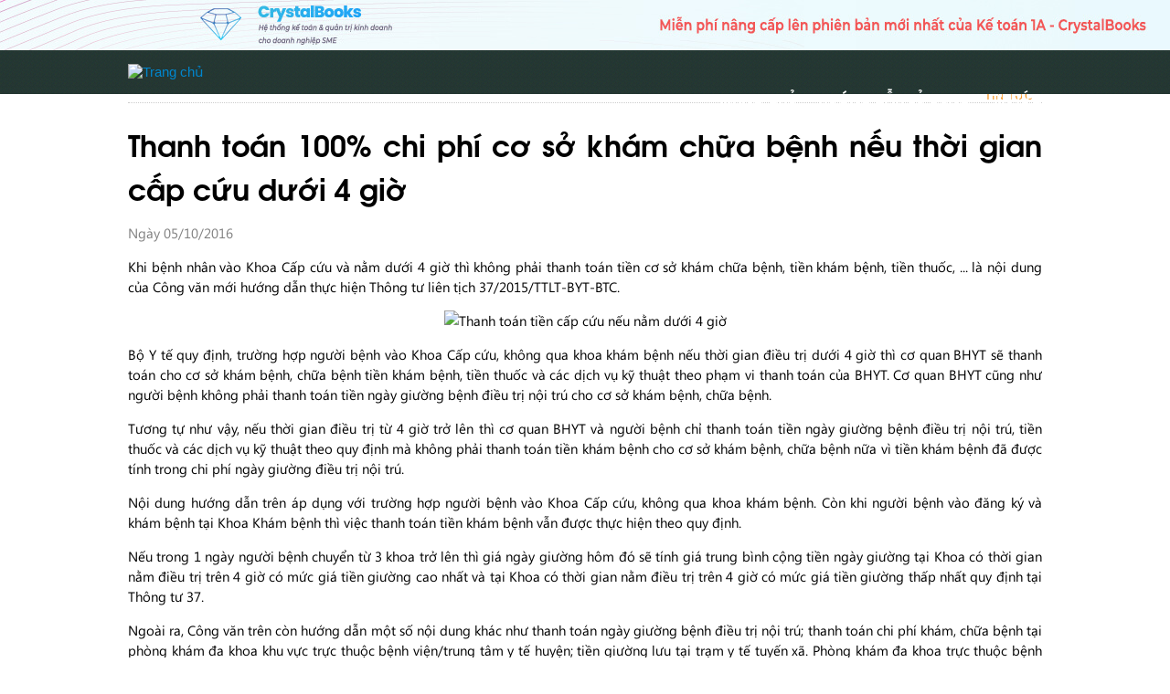

--- FILE ---
content_type: text/html; charset=UTF-8
request_url: https://www.ketoan1a.com/tintuc/thanh-toan-100-chi-phi-co-so-kham-chua-benh-neu-thoi-gian-cap-cuu-duoi-4-gio.html
body_size: 16464
content:
<!DOCTYPE html PUBLIC "-//W3C//DTD XHTML 1.0 Transitional//EN" "http://www.w3.org/TR/xhtml1/DTD/xhtml1-transitional.dtd">
<html xmlns="http://www.w3.org/1999/xhtml">
<head>
<title>Thanh toán 100% chi phí cơ sở khám chữa bệnh nếu thời gian cấp cứu dưới 4 giờ</title>
<meta name="title" content="Thanh toán 100% chi phí cơ sở khám chữa bệnh nếu thời gian cấp cứu dưới 4 giờ" />
<meta name="description" content="Khi bệnh nhân vào Khoa Cấp cứu và nằm dưới 4 giờ thì không phải thanh toán tiền cơ sở khám chữa bệnh, tiền khám bệnh, tiền thuốc," />
<meta name="author" content="Phần mềm kế toán 1A | www.ketoan1a.com" />
<meta name="keywords" content="Phần mềm Kế toán 1A, Kế toán 1A, Phần mềm Kế toán" />
<meta http-equiv="content-language" content="vi-vn" />
<meta http-equiv="content-type" content="text/html; charset=utf-8" />
<meta http-equiv="expires" content="Tue, 19 Jan 2027 03:16:51 GMT" />
<meta name="robots" content="all" />
<meta name="google-site-verification" content="" />
<meta name="viewport" content="width=device-width" />
<meta name="format-detection" content="telephone=no" />

<meta property="og:title" content="Thanh toán 100% chi phí cơ sở khám chữa bệnh nếu thời gian cấp cứu dưới 4 giờ" />
<meta property="og:description" content="Khi bệnh nhân vào Khoa Cấp cứu và nằm dưới 4 giờ thì không phải thanh toán tiền cơ sở khám chữa bệnh, tiền khám bệnh, tiền thuốc," />
<meta property="og:type" content="website" />
<meta property="og:url" content="https://www.ketoan1a.com/tintuc/thanh-toan-100-chi-phi-co-so-kham-chua-benh-neu-thoi-gian-cap-cuu-duoi-4-gio.html" />
<meta property="og:image" content="" />

<link rel="icon" type="image/x-icon" href="https://www.ketoan1a.com/favicon.ico" />
<!-- Favicon e Apple Touch Icons -->
<link rel="icon" href="https://www.ketoan1a.com/favicon.ico" sizes="64x64" />
<!-- iPad iOS7+ com Retina Display -->
<link rel="icon" sizes="152x152" href="https://www.ketoan1a.com/favicon.ico" />
<!-- iPhone iOS7+ com Retina Display -->
<link rel="icon" sizes="120x120" href="https://www.ketoan1a.com/favicon.ico" />
<!-- iPad iOS7+ sem retina display e iPad Mini-->
<link rel="icon" sizes="76x76" href="https://www.ketoan1a.com/favicon.ico" />
<!-- iPhone iOS7-, iPod Touch e Android 2.2+  -->
<link rel="icon" href="https://www.ketoan1a.com/favicon.ico" />

<link rel="stylesheet" type="text/css" href="/templates/kt1a/styles/font.css" />
<link rel="stylesheet" type="text/css" href="/templates/kt1a/styles/style.css" />
<link rel="stylesheet" type="text/css" href="/templates/kt1a/styles/mobile.css" />
<style type="text/css">
<!--
	/*Sửa nội dung ở đây: Hotline 1:0909 105 207 - Thao:0904 142 912*/
.divHotline-text::before {
    content: "Quý khách hàng cần hỗ trợ nhanh, hãy gọi ngay số HOTLINE (mở ngày Thứ 7): 0904 142 912 - 0909 105 207 - Giờ làm việc: 09:00-12:00 và 14:00-17:00";}

/*Tắt mở banner tại đây - Tắt: none - Mở: block*/
.divHotline {display:none;}


.divHotline {position: relative;
    background-image: url("/images/hotline.jpg");
    padding: 25px 0;
    background-color: #e6d4c6;
    background-repeat: no-repeat;
    background-position: center;
    background-size: cover;}
	
.divHotline-text {text-align: center;margin: auto;display: block;}


	ul.list > li h3 {
  color: #3bafda;
  text-align: justify;
  line-height: 140%;
}
h5 {
  color: #0086ce;
  text-align: justify;
  line-height: 120%;
  font-size: 1em;
}
ul.a {
  list-style: none;
  padding: 0;
  margin: 0rem 0rem 1.5rem 0rem;
  list-style-position: outside;
}
ul.a > li {
  position: relative;
  padding-left: 4rem;
  padding-top: 0.5rem;
  text-align: justify;
}
ul.a > li::before {
  content: "-"; /*padding-right:8px;line-height:1.5;margin-left:-10px*/
  position: absolute;
  left: 0rem;
}
ul.b {
  list-style: none;
  padding: 0;
  margin: 1rem 0rem;
  list-style-position: outside;
}
ul.a ul li::before {
  background: #fff;
  color: #000;
  content: "-";
  border: none;
  position: absolute; /*left:-2rem;*/
}
ul.a ul ul li::before {
  background: #fff;
  color: #000;
  content: ".";
  border: none;
}
ul.b > li {
  /*padding-left:32px;margin-bottom:.5em;margin-top:.5em;*/
  position: relative;
  padding-left: 4rem;
  padding-top: 0.5rem;
  text-align: justify;
}
ul.b > li::before {
  content: "."; /*padding-right:8px;line-height:1.5;margin-left:-10px*/
  position: absolute;
  left: 0rem;
}
ul.c {
  list-style: none;
  padding: 0;
  margin: 0;
  list-style-position: outside;
}
ul.c > li {
  padding-left: 30px;
  margin-bottom: 0.5em;
  margin-top: 0.5em;
  text-align: justify;
}
ul.d {
  list-style: none;
  padding: 0;
  margin: 0;
  list-style-position: outside;
}
ul.d > li {
  padding-left: 32px;
  margin-bottom: 0.5em;
  margin-top: 0.5em;
  text-align: justify;
}
ul.d > li::before {
  content: "";
  background-image: url(/stores/image/Icon/tick.svg);
  padding-right: 15px;
  background-repeat: no-repeat;
  background-size: 10px;
  background-position: left;
  line-height: 1.5;
  margin-left: -15px;
}
ol.a {
  list-style: none;
  counter-reset: steps;
  margin: 1rem 0rem 1rem 0rem;
}
ol.a li {
  counter-increment: steps;
  margin: 0.25rem;
  position: relative;
  padding-left: 2.5rem;
  padding-top: 0.5rem; /*padding-bottom: .25rem;*/
}
ol.a li::before {
  content: counter(steps);
  border: solid 0.1rem #000;
  width: 1.5rem;
  height: 1.5rem;
  border-radius: 50%;
  display: inline-table;
  color: #000;
  text-align: center;
  margin-right: 0.5rem;
  position: absolute;
  left: -1.5rem;
}
ol.a ol li {
  position: relative;
  padding-left: 2rem;
  padding-top: 0rem;
}
ol.a ol li::before {
  background: #fff;
  color: #000;
  content: "-";
  border: none;
  position: absolute;
  /*left: -2rem;*/
}
ol.a ol ol li::before {
  background: #fff;
  color: #000;
  content: ".";
  border: none;
}
.aout {
  background: url(/stores/image/Icon/link.svg) no-repeat right;
  background-size: 15px;
  padding-right: 20px;
  background-color: #f2f2f2;
  margin: 5px;
}
h4.a {
  margin: 2rem 0rem 0.5rem 0rem; /* color: #0086ce; */
  font-size: larger;
}
h3.a {
  font-size: x-large;
  padding: 0px;
  margin: 2rem 0rem 1rem 0rem;
  color: #0086ce;
  font-weight: 700;
} 
ul.e {
  list-style: none;
  padding: 0;
  margin: 0rem 0rem 1.5rem 0rem;
  list-style-position: outside;
}
ul.e > li {
  position: relative;
  padding-left: 4rem;
  padding-top: 0.5rem;
  text-align: justify;
}
ul.e > li::before {
  content: "-"; /*padding-right:8px;line-height:1.5;margin-left:-10px*/
  position: absolute;
  left: 0rem;
}
ul.e ul li::before {
  background: #fff;
  color: #000;
  content: ".";
  border: none;
  position: absolute; /*left:-2rem;*/
}
ul.e ul ul li::before {
  background: #fff;
  color: #000;
  content: "+";
  border: none;
  left: 0;
}
@media screen and (max-width: 640px) {
  ol.a li {
    padding-left: 0.5rem;
  }
  ol.a li::before {
    left: -1.5rem;
  }
  ol.a ol li {
    padding-left: 0.5rem;
  } /*ul.e>li{padding-left:0rem}ul.e{padding-left:1.5rem}*/
  ul.a > li {
    padding-left: 1.5rem;
  }
  ul.e > li {
    padding-left: 1.5rem;
  }
}

/* Nếu có hyperlink, màu của H3 sẽ bị màu của hyperlink ưu tiên */
/* Nếu muốn đổi luôn cả hyperlink thì dùng code sau */
ul.list > li h3 a, ul.list > li h3 a:link, ul.list > li h3 a:visited {
	color:#0086ce;
}
ul.list > li h3 a:hover {
	color:#f8941d;
}

	@media screen and (min-device-width: 640px){
ul.tree{
    font-size: 15px;
}}
@media screen and (max-width: 640px){
ul.show{
    display:none;
}
h3{font-size:x-large;}
}
@media screen and (max-width: 640px){
.flexslider .slides {display:none;}
}
.content>p>img{
  max-width: 100%;
  height: auto;
}
@media screen and (max-width: 1024px){
#divComment {
    width: calc(100%- 14px);
    margin-bottom: 20px;
    overflow: hidden;
}}

	.hide {
    display: none !important;}
div#online-a section > div {
    display: flex;
    justify-content: center;
}
.toggle,.toggler{
    display:inline-block;
    vertical-align:middle;
    margin:10px
}
.toggler{
    color:#ddd;
    transition:.2s;
    font-weight:700
}
.toggler--is-active{
    color:#0fd64f
}
.b{
    display:block
}
.toggle{
    position:relative;
    width:60px;
    height:35px;
    border-radius:100px;
    background-image:linear-gradient(-315deg,#9be547 0,#0fd64f 100%);
    overflow:hidden;
    box-shadow:inset 0 0 2px 1px rgba(0,0,0,.05)
}
.check{
    position:absolute;
    display:block;
    cursor:pointer;
    top:0;
    left:0;
    width:100%;
    height:100%;
    opacity:0;
    z-index:6
}
.check:checked~.switch{
    right:2px;
    left: calc(50% - 2px);
    transition:.25s cubic-bezier(.785,.135,.15,.86);
    transition-property:left,right;
    transition-delay:80ms,0s
}
.switch {
    position: absolute;
    left: 2px;
    top: 2px;
    bottom: 2px;
    width: 50%;
    background-color: #fff;
    border-radius: 36px;
    z-index: 1;
    transition: .25s cubic-bezier(.785,.135,.15,.86);
    transition-property: left,right;
    transition-delay: 0s,80ms;
    box-shadow: 0 1px 2px rgba(0,0,0,.2);
}
.hide{
    display:none
}

/*toggle ho kinh doanh*/
.toggle-a,
.toggler-a {
    display: inline-flex;
    vertical-align: middle;
    margin: 10px;
    justify-content: space-between;
}
.toggler-a {
    filter: invert(59%) sepia(7%) saturate(172%) hue-rotate(112deg) brightness(94%) contrast(96%);
    transition: 0.2s;
    font-weight: 700;
    align-items: center;
    padding: 0px 12px;
}
.toggler--is-active-a {
    filter: invert(58%) sepia(24%) saturate(1434%) hue-rotate(87deg) brightness(103%) contrast(103%);
    position: relative;
}
.toggler-a img {
    padding-right: 6px;}
.toggle-a {
    position: relative;
    width: 250px;
    height: 40px;
    border-radius: 100px;
    background: #ddd;
    overflow: hidden;
    box-shadow: inset 0 0 2px 1px rgba(0, 0, 0, 0.05);
}
.check-a {
  position: absolute;
  display: block;
  cursor: pointer;
  top: 0;
  left: 0;
  width: 100%;
  height: 100%;
  opacity: 0;
  z-index: 6;
}
.check-a:checked ~ .switch {
    right: 2px;
    left: calc(50% - 2px);
    transition: 0.25s cubic-bezier(0.785, 0.135, 0.15, 0.86);
    transition-property: left, right;
    transition-delay: 80ms, 0s;
}
.switch-a {
  position: absolute;
  left: 2px;
  top: 2px;
  bottom: 2px;
  right: 50%;
  background-color: #DBD3D8;
  border-radius: 36px;
  z-index: 1;
  transition: 0.25s cubic-bezier(0.785, 0.135, 0.15, 0.86);
  transition-property: left, right;
  transition-delay: 0s, 80ms;
  box-shadow: 0 1px 2px rgba(0, 0, 0, 0.2);
}
/*Hokinhdoanh*/
	.tcost th{background-color:#b8bcc2}
.grndblue .tcost th{border-top:solid 3px #4FC1E9;background-color:#434A54;color:#3BAFDA;font-size:100%;}
.grndblue .tcost th.pack:nth-child(4){background-color:#3BAFDA;color:#fff;}
.grndblue .tcost th.pack:nth-child(3){width:13%;}
.tcost td.pack:nth-child(odd){background-color:#F6F6F6;}
.grndblue .tcost td.pack:nth-child(odd){background-color:#F5F7FA;}
.dot.tick,.dot.tickhalf{background-image:url(/stores/image/check_7.png)}
.grndblue .dot.tick,.grndblue .dot.tickhalf{background-image:url(/stores/image/check_7.png)}
.dot.plus,.dot.minus{background-image:url(/stores/image/node_1.png)}
.grndblue .dot.plus,.grndblue .dot.minus{background-image:url(/stores/image/node_1.png)}
.dot.subplus,.dot.subminus{background-image:url(/stores/image/node_2.png)}

/* tvkarch edited */
.dot.subplus, .dot.subminus{background-image:url(/templates/kt1a/images/sub_blue.png)}
/* end */
.grndblue {
    color: #333;
    background-color: #fff;
}
.grndblue .tcost h5 {color:#0086ce;}
.grndblue .dot.subplus,.grndblue .dot.subminus{background-image:url(/stores/image/node_2.png)}

	/* Box hỗ trợ */
#divBottom {
	color:#FFF;
	/*background-image: linear-gradient(-225deg, #22E1FF 0%, #1D8FE1 48%);*/
        background-image: linear-gradient(to right, #0e9848 0%, #0B873E 100%); /*#00b300,#00cc008*/
         
}
/* Box liên hệ dưới cùng */
#divFooter {
	color:#CCC;
	background-image: linear-gradient(to top, #062d19 0%, #062d19 100%);
        
}

	.shadow{background-image:none}
	#divTop {
	background: #FFF /*url(/stores/image/bg03.jpg); (repeat-x center bottom, 1920x330)*/
}

	#divHeader {
	/* Đây là 1 ảnh png trong suốt xx% */
	/*background: url(../images/grnd_header.png);*/
	/* Nếu muốn thay màu trơn (đen chẳng hạn) thì dùng */
	background-color: #062d19;
}
	.highlight{background: linear-gradient(180deg,rgba(255,255,255,0) 60%, #61e786 60%);font-weight: 700;color: #2D232E;}.reslab{font-weight:700;}table#res{border:1px solid #778484;border-collapse:collapse;margin: 0.5rem 0rem 1.5rem;padding:0;width:100%;table-layout:fixed}table#res caption{font-size:1.5em;margin:.5em 0 .75em;text-transform:uppercase}table#res tr{background-color:#fff;border:1px solid #ddd;padding:.35em}table#res td,table#res th{padding:.625em;text-align:justify;vertical-align:top;line-height:2;border-left: solid 1px #ccc;}table#res th{font-size:.85em;text-transform:uppercase;text-align:center;vertical-align:top}table#res td:first-child {width: 25%;}@media screen and (max-width:600px){table#res{border:0}table#res caption{font-size:1.3em}table#res thead{border:none;clip:rect(0 0 0 0);height:1px;margin:-1px;overflow:hidden;padding:0;position:absolute;width:1px}table#res tr{border-bottom:1px solid #ddd;display:block;margin-bottom:.625em}table#res td{border-bottom:0 solid #ddd;display:block;/*font-size:.8em*/;text-align:justify;border-left: none;}table#res td::before{content:attr(data-label);float:justify;font-weight:700;text-transform:uppercase;color:#000}table#res td:last-child{border-bottom:0}.reslab{color:#FFD0AE;line-height:1.5em;background-color:#FFD0AE}table#res td:first-child {width: 100%;}}
table#tbbasic{border-collapse:collapse;width:100%;margin-bottom: 1em;}table#tbbasic th{padding: 15px;text-align: left;border:1px solid #778484;vertical-align: top;}table#tbbasic td{padding: 10px;text-align: left;vertical-align: top;border:1px solid #778484;}@media screen and (max-width:600px){table#tbbasic{}}.bquote {position: relative;padding-left: 1em;border-left: 5px solid #b4e6ff;margin:30px;color:#565254;font-style: italic;}
table#price{border-collapse:collapse}table#price th{background-color:#434a54;border-top:3px solid #3bafda}table#price td{height:35px;text-align:left;border-left:0 solid #ddd;border-right:0 solid #ddd;text-align:center}table#price tr#detail:nth-child(even){text-align:left;background-color:#edeff2}table#price tr#detail:nth-child(odd){text-align:left;background-color:#f5f7fa}table#price tr#detail:last-child{text-align:left;border-bottom:1px solid #ddd}table#price tr#detail{-webkit-transition:width 2s,height 5s;transition:width 2s,height 5s}table#price tr#detail:hover{background-color:#434a54;height:80px;color:#fff}table#price td#detailtd:hover{font-size:30px;font-weight:700;background-color:#00b300}
*{box-sizing:border-box}.price-columns{float:left;width:33.3%;padding:8px}.price-columns2{float:left;width:66.7%;}.price:hover{background-image:linear-gradient(45deg,#9be547 0,#9be547 10%,#fff 10%,#fff 100%);transition:.3s;border-radius:20px;border:5px solid #0fd64f;box-shadow:none}.price{list-style-type:none;border-top:5px solid #0fd64f;margin:0;padding:0;-webkit-transition:.3s;transition:.3s;box-shadow:0 8px 12px 0 rgba(0,0,0,.2)}.price .rec{color:#000;padding:20px;letter-spacing:4px;font-weight:500;border-top:0}.price .header{color:#000;border-top:0}.price .buy{border-top:0 solid #eee;height:100px}.price li{list-style:none;border-top:1px solid #eee;padding:20px;text-align:left}.price-columns .wrapper-full{position:relative;width:1170px;margin:0 auto}.price .title{color:#0b69c7;font-size:40px}.price .imguser {width: 90%;}.price .note1{color:#0B69C7;font-weight:bold}.price-row {display: -ms-flexbox;display: flex;-ms-flex-wrap: wrap;flex-wrap: wrap;}.price-columns.one-column{width:50%}@media only screen and (max-width:600px){.price-columns{width:100%} .price .imguser {width: 250px;}.price-columns.one-column{width:100%}}

.faq-accordion>input[type=checkbox]{position:absolute;left:-100vw}.faq-accordion .content{overflow-y:hidden;height:0;transition:height .3s ease;margin-left:2em}.faq-accordion>input[type=checkbox]:checked~.content{height:auto;overflow:visible}.faq-accordion label{display:block}body{color:#000;font-weight:300}.faq-accordion{margin-bottom:1em}.faq-accordion>input[type=checkbox]:checked~.content{padding:15px;border:0 solid #e8e8e8;border-top:0}.faq-accordion .handle{margin:0;font-size:1em;line-height:1.2em}.faq-accordion label{color:#0086ce;cursor:pointer;font-weight:300;padding:15px;border-top:1px solid #e8e8e8}
table#report{border-collapse: collapse;margin: 0.5rem 0rem 1.5rem;padding: 0;width: 100%;table-layout: fixed;}table#report td{text-align:justify;border-bottom:1px solid #f5f5f5}table#report th, tr{text-align:left}table#report th:first-child{width:20%}table#report tr:hover{background-color:#f0f0f0}@media only screen and (max-width:600px){table#report{width:100%}table#report tr {border-bottom: 1px solid #ddd;display: block;margin-bottom: .625em;}table#report td{border-bottom: 0 solid #ddd;display: block;text-align: justify;border-left: none;}}table#pics{color:#333;border-collapse:separate;border-spacing:0;border:1px solid #e6e6e6;border-radius:10px;width:100%}table#pics td{text-align:center}
table#pics th{text-align:center}table#pics tr:last-child{background-color:#fcfcfc;text-align:center}table#note{color:#333;border-collapse:separate;border-spacing:5;border:1px solid #0086ce;border-radius:10px;table-layout:fixed;width:100%;padding:10px;margin-bottom: 1rem;}
table#note td{text-align:justify}table#note th{text-align:left}
table#tips{background-color: #f1f4f4;color: #333;border-collapse: separate;border-spacing: 5;/* border: 1px solid #e6e6e6;border-radius: 10px; */width: 100%;padding: 1rem .5rem;margin: 1rem 0rem;}@media only screen and (max-width:600px){table#note{width:100%}}table#tips td{text-align:justify;width:95%;}table#tips th{text-align:left;padding:20px}table#tips td:first-child{   text-align: center;width: 7rem;content: url(/stores/image/inspiration.png);vertical-align: middle;   padding: 0rem 2.5rem;}@media only screen and (max-width:600px){table#tips{width:100%}}table#hdsd{border-collapse:separate;border-spacing:5;border:10px solid #fff;border-radius:0;overflow: hidden;width:50%;}table#hdsd td{text-align:justify;line-height: 1.5;background-color:#f5f5f5;height:50px;border:5px solid #fff;padding-left:20px;padding-top:5px;padding-right:20px;padding-bottom:5px;display:block;}table#hdsd th{text-align:justify;line-height: 1.5;background-color:#fff;height:50px;border:1px solid #fff}table#hdsd{border-collapse:separate;line-height: 1.5;border-spacing:30px 1px}table#hdsd td{text-align:justify;height: fit-content;border-bottom:1px solid #cecece;width:500px;padding-right:100px;background:#fff url(/stores/image/Icon/arrow.svg) no-repeat right;transition:.5s ease;background-size:3%}table#hdsd td:hover{background-position:97% 50%}table#hdsd th{text-align:justify;background-color:#fff;height:50px;border:5px solid #fff}
@media only screen and (max-width:600px){table#hdsd{padding:0px;border-spacing:0px;width:100%}table#hdsd td{width:100%;background-size:0%;padding: 10px 0px 10px 0px;}table#hdsd td{height: fit-content;display:block;/*font-size:.8em*/;text-align:justify}table#hdsd td::before{content:attr(data-label);float:justify;font-weight:700;text-transform:uppercase;color:#000}table#hdsd tr{display:block;margin-bottom:.625em}}
table#compare{border-collapse:collapse}table#compare tr#title{font-weight:700;margin-top:20px;text-align:center;height:50px;color:#ef4c4d}table#compare tr:nth-child(even){border-bottom:1px solid #e3e2e8;margin-right:50px}table#compare th{text-align:center;height:100px;background-color:#ef4c4d;color:#fff}table#compare tr:hover{background-color:#f0f0f0}.container{position:relative;max-width:fit-content;margin:0 auto}.container img{vertical-align:middle}.container .content{position:absolute;top:0;bottom:0;left:0;right:0;width:auto;opacity:.08;transition:.3s ease;background-image:url(/stores/image/Icon/logo_1a.png);background-repeat:repeat}id#greenbutton{background-image:linear-gradient(to right,#00b300 0,#090 51%,#007d00 100%)}id#greenbutton:hover{background-position:right center}img#hdsd :hover{opacity:1}img#imagehover{display:inline-block;border:1px solid #fbfbfb;border-radius:10px;padding:2px;transition:.3s}a#imagehover{display:inline-block;border:1px solid #fbfbfb;border-radius:10px;padding:2px;transition:.3s}a#imagehover:hover{box-shadow:0 0 7px 3px rgba(14,149,71,.5)}A.round_btn,A.round_btn:link,A.round_btn:visited{display:inline-block;padding:15px 30px;border-radius:5px;text-decoration:none;color:#fff;background:linear-gradient(to top,#eb3349 0,#f45c43 100%);-webkit-appearance:none;transition:.4s;box-shadow:0 5px 15px rgba(0,0,0,.2);border-bottom:solid 3px #920a0d}A.round_btn:active{-webkit-transform:translateY(2px);-ms-transform:translateY(2px);transform:translateY(2px);box-shadow:0 0 1px rgba(0,0,0,.15);border-bottom:none}A.round_btn:hover{background:linear-gradient(to top,#eb3349 0,#eb3349 100%)}A.square_btn,A.square_btn:link,A.square_btn:visited{display:inline-block;padding:15px 30px;border-radius:5px;text-decoration:none;color:#fff;transition:.4s;background:linear-gradient(to top,#0163c5 0,#428cd4 100%);box-shadow:0 5px 15px rgba(0,0,0,.2);border-bottom:solid 3px #03417e}A.square_btn:active{-webkit-transform:translateY(2px);-ms-transform:translateY(2px);transform:translateY(2px);box-shadow:0 0 1px rgba(0,0,0,.15);border-bottom:none}A.square_btn:hover{background:linear-gradient(to top,#0163c5 0,#0163c5 100%)}A.circle_btn,A.circle_btn:link,A.circle_btn:visited{display:inline-block;text-decoration:none;background:linear-gradient(to top,#ccc 0,#fff 100%);width:120px;height:120px;line-height:120px;font-size:40px;border-radius:50%;text-align:center;font-weight:800;vertical-align:middle;overflow:hidden;box-shadow:0 2px 2px rgba(0,0,0,.29);border-bottom:solid 4px #303030;transition:.4s}A.circle_btn:hover{-ms-transform:translateY(2px);-webkit-transform:translateY(2px);transform:translateY(2px);box-shadow:0 0 1px rgba(0,0,0,.15);border-bottom:none}A.circle_btn .fa{line-height:120px}@media only screen and (max-width:640px){A.square_btn,A.square_btn:link,A.square_btn:visited{padding:10px 20px}A.round_btn,A.round_btn:link,A.round_btn:visited{padding:10px 20px}A.circle_btn,A.circle_btn:link,A.circle_btn:visited{width:70px;height:70px;line-height:30px;font-size:30px}}.youtube-responsive-container{position:relative;padding-bottom:50%;padding-top:0;height:0;overflow:hidden;margin: 1.5rem 0rem;}.youtube-responsive-container embed,.youtube-responsive-container iframe,.youtube-responsive-container object{position:absolute;top:0;left:0;width:100%;height:100%}#fbketoan1a{width:32px;height:32px;background-position:0 0;background-image:url(/stores/image/footer-icon-32.png)}#twketoan1a{width:32px;height:32px;background-position:0 -32px;background-image:url(/stores/image/footer-icon-32.png)}#gplusketoan1a{width:32px;height:32px;background-position:0 -64px;background-image:url(/stores/image/footer-icon-32.png)}#dienthoaiketoan1a{width:32px;height:32px;background-position:0 -93px;background-image:url(/stores/image/footer-icon-32.png)}#emailketoan1a{width:32px;height:32px;background-position:0 -130px;background-image:url(/stores/image/footer-icon-32.png)}#fileketoan1a{width:32px;height:29px;background-position:0 -162px;background-image:url(/stores/image/footer-icon-32.png)}#nhieunguoidung{width:132px;height:120px;background-position:0 -281px;background-image:url(/stores/image/phan-mem-ke-toan-moi-nhat.png)}#tietkiem{width:132px;height:120px;background-position:0 -143px;background-image:url(/stores/image/phan-mem-ke-toan-moi-nhat.png)}#dungthumienphi{width:132px;height:120px;background-position:0 0;background-image:url(/stores/image/phan-mem-ke-toan-moi-nhat.png)}#congtynho{width:220px;height:181px;background-position:0 -783px;background-image:url(/stores/image/phan-mem-ke-toan-cho-doanh-nghiep-vua-va-nho.png)}#congtylon{width:220px;height:306px;background-position:0 0;background-image:url(/stores/image/phan-mem-ke-toan-cho-doanh-nghiep-vua-va-nho.png)}#ketoandichvu{width:220px;height:221px;background-position:0 -552px;background-image:url(/stores/image/phan-mem-ke-toan-cho-doanh-nghiep-vua-va-nho.png)}#taiphanmem{width:220px;height:221px;background-position:0 -321px;background-image:url(/stores/image/phan-mem-ke-toan-cho-doanh-nghiep-vua-va-nho.png)}
.text-container {display: -ms-flexbox;display: flex;-ms-flex-wrap: wrap;flex-wrap: wrap;}
.text-block{padding:1.5rem 5rem 3.5rem 5rem;text-align: justify;width:100%}.text-block.five-column{width:33.3%;height:100px;float:left;padding:0rem;align-items: center; text-align: center;}.text-block.one-column{width:50%;height:100px;float:left;padding:0rem;align-items: center; text-align: center;}.text-block.five-column p{text-align: center;padding-top:10px;color:#000}
@media only screen and (max-width:600px){.text-block{width:100%;padding:2rem}.text-block.five-column{width:33.3%;padding:0rem}.text-block.one-column{width:100%;}}
a.white_btn {
    padding: 12px;
    background-color: #fafafa;
    border: 2px solid #e7e7e7;
    border-radius: 6px;
    color: #000;
    display: inline-flex;
    gap: 5px;}
a.white_btn img {height: fit-content;margin: auto;}
a.white_btn:hover {background: #e7e7e7;}
	img#supimg {
  max-width: 100%;
  height: auto;
  margin: 1.5rem auto 1.5rem;
  display: block;
}
.wrap-collabsible {
  margin-bottom: 1.2rem 0;
}
.lbl-toggle {
  display: block;
  cursor: pointer;
  color: #0089ce;
  border-bottom: 1px solid #ccc;
  padding-bottom: 1rem;
  padding-top: 1rem;
  transition: all 0.25s ease-out;
}
.lbl-toggle:hover {
  color: #0089ce;
}
.lbl-toggle::before {
  content: "";
  display: inline-block;
  transform: translateY(-2px);
  border-top: 5px solid transparent;
  border-bottom: 5px solid transparent;
  border-left: 5px solid currentColor;
  vertical-align: middle;
  margin-right: 0.7rem;
  transition: transform 0.2s ease-out;
}
.toggle:checked + .lbl-toggle::before {
  transform: rotate(90deg) translateX(-3px);
}
.collapsible-content {
  max-height: 0;
  overflow: hidden;
  transition: max-height 0.25s ease-in-out;
}
.toggle:checked + .lbl-toggle + .collapsible-content {
  max-height: 350px;
}
.toggle:checked + .lbl-toggle {
  border-bottom: 1px solid #fff;
}
.collapsible-content .content-inner {
  padding: 0.5rem 1rem;
}
#divSearch2 {
  float: left;
  padding-left: 700px;
  padding-right: 700px;
  padding-top: 10px;
  padding-bottom: 0;
  background-color: #fff;
}
#divSearch2 form input[type="text"] {
  color: #898989;
}

.subtitle {
  padding: 1rem 0rem 1.5rem;
  display: inline-block;
  font-weight: 900;
  font-size: large;
}
.subtitle:after {
  background: #0277c0;
  content: "";
  display: block;
  height: 1px;
  margin-top: 1.5rem;
  width: 54px;
}
.subtitlenews {
  padding: 1rem 0rem 1.5rem;
  display: inline-block;
  font-weight: 900;
  font-size: large;
}

	.cognito #c-submit-button{display:inline-block;padding:15px 30px;border-radius:5px;text-decoration:none;color:#fff;background:linear-gradient(to top,#eb3349 0,#f45c43 100%);-webkit-appearance:none;transition:.4s;box-shadow:0 5px 15px rgba(0,0,0,.2);border:none;border-bottom:solid 3px #920a0d}.cognito #c-submit-button:active{-webkit-transform:translateY(2px);-ms-transform:translateY(2px);transform:translateY(2px);box-shadow:0 0 1px rgba(0,0,0,.15);border-bottom:none}.cognito #c-submit-button:hover{background:linear-gradient(to top,#eb3349 0,#eb3349 100%)}
.preloader{display:none}.preloader:last-child{display:block}@keyframes spin{from{transform:rotate(0)}to{transform:rotate(360deg)}}.preloader img{display:block;animation-name:spin;animation-duration:3s;animation-timing-function:linear;animation-iteration-count:infinite}
	.grndblue {
	/* Màu chữ */
	color:#313234;
	/* Màu nền */
	background-color:#ffffff;
}
.grndblue .tcost h4, .grndblue .tcost h5 {
	color:#0086ce;
}
/* Đổi màu line trong bảng trên trang chủ */
.grndblue .tcost td {
	border-bottom-color:#b9bcc2;
}

-->
</style>

<script language="javascript" type="text/javascript" src="/scripts/jquery-1.11.1.min.js"></script>
<script language="javascript" type="text/javascript">
<!--
	var HOSTNAME = '/';
	var MAINFILE = '/index.php';
	var $j = jQuery.noConflict();
	var ww = $j(window).width();
	var isMobile = false;
		if (ww <= 320) isMobile = true;
-->
</script>

<script language="javascript" type="text/javascript" src="/scripts/jquery.mousewheel-3.0.6.pack.js"></script>
<script language="javascript" type="text/javascript" src="/scripts/jquery.event.move.js"></script>
<script language="javascript" type="text/javascript" src="/scripts/jquery.event.swipe.js"></script>
<script language="javascript" type="text/javascript" src="/scripts/jquery.equalheights.min.js"></script>
<script language="javascript" type="text/javascript" src="/scripts/jquery.autogrow-textarea.js"></script>
<script language="javascript" type="text/javascript" src="/scripts/jquery.form.min.js"></script>
<script language="javascript" type="text/javascript" src="/scripts/jquery.lazyload.js"></script>
<script language="javascript" type="text/javascript" src="/ckeditor/ckeditor.js"></script>
<link rel="stylesheet" type="text/css" href="/scripts/flexslider2/flexslider.css" />
<script language="javascript" type="text/javascript" src="/scripts/flexslider2/jquery.flexslider-min.js"></script>
<link rel="stylesheet" type="text/css" media="screen" href="/scripts/fancybox/source/jquery.fancybox.css" />
<script language="javascript" type="text/javascript" src="/scripts/fancybox/source/jquery.fancybox.pack.js"></script>
<script async language="javascript" type="text/javascript" src="/scripts/script.js"></script>

<script language="javascript" type="text/javascript">
  (function(i,s,o,g,r,a,m){i['GoogleAnalyticsObject']=r;i[r]=i[r]||function(){
  (i[r].q=i[r].q||[]).push(arguments)},i[r].l=1*new Date();a=s.createElement(o),
  m=s.getElementsByTagName(o)[0];a.async=1;a.src=g;m.parentNode.insertBefore(a,m)
  })(window,document,'script','//www.google-analytics.com/analytics.js','ga');

  ga('create', 'UA-51159520-2', 'www.ketoan1a.com');
  ga('send', 'pageview');

</script>
<!-- Google Tag Manager --><script defer>(function(w,d,s,l,i){w[l]=w[l]||[];w[l].push({"gtm.start":
new Date().getTime(),event:"gtm.js"});var f=d.getElementsByTagName(s)[0],
j=d.createElement(s),dl=l!="dataLayer"?"&l="+l:"";j.async=true;j.src=
"https://www.googletagmanager.com/gtm.js?id="+i+dl;f.parentNode.insertBefore(j,f);
})(window,document,"script","dataLayer","GTM-KWDFDH");</script><!-- End Google Tag Manager --><meta name="ahrefs-site-verification" content="8dc2f2ca77963e62f83a76971c39830d161d8acd32beb28aea00baaeeec1ae47"><meta name="p:domain_verify" content="ecb732984c16f0ca89a2406dcb8e8cd0"/>
</head>
<body>


	<div id="divHeader">
		<div class="wrapper">
			<ul class="logo">
				<li><a href="/"><img src="/stores/banner/logo-1a.png" alt="Trang chủ" /></a></li>
			</ul>
			<ul class="mainmenu">
				<li class="menu">DANH MỤC</li>
				<li>
					<a href="/">TRANG CHỦ</a>
				</li>
				<li>
					<a href="/trogiup/tro-giup.html">HƯỚNG DẪN SỬ DỤNG</a>
				</li>
				<li>
					<a href="/tintuc/tin-tuc.html">TIN TỨC</a>
				</li>
			</ul>
		</div>
	</div>
	<script type="text/javascript">
		var $j = jQuery.noConflict();
		$j("ul.mainmenu li").hover(function() {
			$j(this).find(".submenu_arrow").show();
			$j(this).find("ul:first").show();
		}, function() {
			$j(this).find(".submenu_arrow").hide();
			$j(this).find("ul:first").hide();
		});
		$j("ul.mainmenu li.menu").click(function() {
			$j("ul.mainmenu li").not($j(this)).toggle();
		});
	</script>
	<div id="divSpacer" style="clear:both;"></div>
	<div id="divSlideshow" style="overflow:hidden;">
		<div class="flexslider">
			<ul class="slides">
				<li>
					<a href="#"><img src="/stores/banner/tintuc-01.jpg" /></a>
				</li>
			</ul>
		</div>
	</div>
	<script language="javascript" type="text/javascript">
		var $j = jQuery.noConflict();
		$j("#divSlideshow div.flexslider").flexslider({
			animation: "fade",
			easing: "swing",
			direction: "horizontal",
			animationLoop: true,
			animationDuration: 1500,
			slideshowSpeed: 7500,
			controlNav: true,
			directionNav: true,
			prevText: "",
			nextText: "",
		});
	</script>
	<div id="divTop">
		<div class="wrapper">
			<div class="block block_1"><div class="grnddark"><script type="text/javascript">
  var mainPromo = document.getElementById("divHeader"),
       divPromo = document.createElement("div"),
       textPromo = document.createElement("span")
{
      divPromo.setAttribute ("class","divHotline")
	  textPromo.setAttribute ("class","divHotline-text")
	  divPromo.appendChild(textPromo)
      mainPromo.insertBefore (divPromo,mainPromo.children[0])
   }
</script></div><div class="blockshadow"></div></div>
		</div>
	</div>
	<script language="javascript" type="text/javascript">
		var $j = jQuery.noConflict();
		$j("#divTop div.grnddark").equalHeights();
	</script>
		<div class="divBody">
			<div class="wrapper">
				<div class="divTopTrace"><a href="/tintuc/tin-tuc.html">TIN TỨC</a></div>
				<script language="javascript" type="text/javascript">
					var $j = jQuery.noConflict();
					$j(".divTopTrace a:last-child").addClass("active");
					$j(".divTopTrace a:first-child").addClass("first");
				</script>

				<!-- Just a note < h 1  class="hide" >Thanh toán 100% chi phí cơ sở khám chữa bệnh nếu thời gian cấp cứu dưới 4 giờ< / h 1 > -->
				<div id="divMainContent_489" class="content"><h1 style="text-align: justify;">Thanh toán 100% chi phí cơ sở khám chữa bệnh nếu thời gian cấp cứu dưới 4 giờ</h1>
<p style="text-align: justify;"><span style="color: rgb(128, 128, 128);">Ngày 05/10/2016</span></p>
<p style="text-align: justify;">Khi bệnh nhân vào Khoa Cấp cứu và nằm dưới 4 giờ thì không phải thanh toán tiền cơ sở khám chữa bệnh, tiền khám bệnh, tiền thuốc, ... là nội dung của Công văn mới hướng dẫn thực hiện Thông tư liên tịch 37/2015/TTLT-BYT-BTC.</p>
<p style="text-align: center;"><img src="/stores/image/bao-hiem-y-te-thanh-toan-tien-cap-cuu-duoi-4-h.jpg" alt="Thanh toán tiền cấp cứu nếu nằm dưới 4 giờ" width="500" height="320" /></p>
<p style="text-align: justify;">Bộ Y tế quy định, trường hợp người bệnh vào Khoa Cấp cứu, không qua khoa khám bệnh nếu thời gian điều trị dưới 4 giờ thì cơ quan BHYT sẽ thanh toán cho cơ sở khám bệnh, chữa bệnh tiền khám bệnh, tiền thuốc và các dịch vụ kỹ thuật theo phạm vi thanh toán của BHYT. Cơ quan BHYT cũng như người bệnh không phải thanh toán tiền ngày giường bệnh điều trị nội trú cho cơ sở khám bệnh, chữa bệnh.</p>
<p style="text-align: justify;">Tương tự như vậy, nếu thời gian điều trị từ 4 giờ trở lên thì cơ quan BHYT và người bệnh chỉ thanh toán tiền ngày giường bệnh điều trị nội trú, tiền thuốc và các dịch vụ kỹ thuật theo quy định mà không phải thanh toán tiền khám bệnh cho cơ sở khám bệnh, chữa bệnh nữa vì tiền khám bệnh đã được tính trong chi phí ngày giường điều trị nội trú.</p>
<p style="text-align: justify;">Nội dung hướng dẫn trên áp dụng với trường hợp người bệnh vào Khoa Cấp cứu, không qua khoa khám bệnh. Còn khi người bệnh vào đăng ký và khám bệnh tại Khoa Khám bệnh thì việc thanh toán tiền khám bệnh vẫn được thực hiện theo quy định.</p>
<p style="text-align: justify;">Nếu trong 1 ngày người bệnh chuyển từ 3 khoa trở lên thì giá ngày giường hôm đó sẽ tính giá trung bình cộng tiền ngày giường tại Khoa có thời gian nằm điều trị trên 4 giờ có mức giá tiền giường cao nhất và tại Khoa có thời gian nằm điều trị trên 4 giờ có mức giá tiền giường thấp nhất quy định tại Thông tư 37.</p>
<p style="text-align: justify;">Ngoài ra, Công văn trên còn hướng dẫn một số nội dung khác như thanh toán ngày giường bệnh điều trị nội trú; thanh toán chi phí khám, chữa bệnh tại phòng khám đa khoa khu vực trực thuộc bệnh viện/trung tâm y tế huyện; tiền giường lưu tại trạm y tế tuyến xã. Phòng khám đa khoa trực thuộc bệnh viện tuyến tỉnh, tuyến Trung ương áp dụng giá dịch vụ y tế theo hạng bệnh viện đó.</p>
<p style="text-align: justify;"><strong>Nguồn: Báo Hải quan</strong></p></div>
				<script language="javascript" type="text/javascript">
					var $j = jQuery.noConflict();
					$j("#divMainContent_489 img").each(function() {
						var src = $j(this).attr("src");
						$j(this).attr("data-original", src);
					}).lazyload({
						effect : "fadeIn"
					});
				</script>

				<div class="divRelated">
					<h4>XEM THÊM</h4>
					<ul class="related">
						<li><a href="/tintuc/cach-tinh-thoi-gian-tham-gia-bhyt-lien-tuc.html">Cách tính thời gian tham gia BHYT liên tục</a> <span class="date"></span></li>
						<li><a href="/tintuc/sap-toi-khong-can-mang-giay-to-tuy-than-khi-di-kham-chua-benh-bhyt.html">Sắp tới, không cần mang giấy tờ tùy thân khi đi khám chữa bệnh BHYT</a> <span class="date"></span></li>
						<li><a href="/tintuc/kham-chua-benh-trai-tuyen-tai-benh-vien-tinh-van-huong-100-chi-phi-noi-tru-tu-2021.html">Khám chữa bệnh trái tuyến tại bệnh viện tỉnh vẫn hưởng 100% chi phí nội trú từ 2021</a> <span class="date"></span></li>
						<li><a href="/tintuc/huong-dan-trien-khai-cac-thong-tu-ve-gia-dich-vu-kham-chua-benh.html">Hướng dẫn triển khai các Thông tư về giá dịch vụ khám, chữa bệnh</a> <span class="date"></span></li>
						<li><a href="/tintuc/mat-the-bhyt-van-co-the-duoc-thanh-toan-tien-kham-chua-benh.html">Mất thẻ BHYT vẫn có thể được thanh toán tiền khám chữa bệnh</a> <span class="date"></span></li>
						<li><a href="/tintuc/dong-bhxh-tu-nguyen-nhu-the-nao-de-huong-luong-huu.html">Đóng BHXH tự nguyện như thế nào để hưởng lương hưu?</a> <span class="date"></span></li>
						<li><a href="/tintuc/nhieu-tin-vui-voi-nldve-bhxh-bhyt-tu-ngay-0172019.html">Nhiều tin vui với NLĐ về BHXH, BHYT từ ngày 01/7/2019</a> <span class="date"></span></li>
						<li><a href="/tintuc/nhung-thay-doi-ve-so-tien-dong-bhyt-bhxh-bat-buoc-tu-0172019.html">Những thay đổi về số tiền đóng BHYT, BHXH bắt buộc từ 01/7/2019</a> <span class="date"></span></li>
						<li><a href="/tintuc/hang-loat-thay-doi-co-loi-cho-nguoi-huong-bhxh.html">Hàng loạt thay đổi có lợi cho người hưởng BHXH</a> <span class="date"></span></li>
						<li><a href="/tintuc/xoa-bo-so-kham-benh-giay-tu-ngay-13.html">Xóa bỏ sổ khám bệnh giấy từ ngày 1/3</a> <span class="date"></span></li>
						<li><a href="/tintuc/co-duoc-dieu-chinh-tien-dong-bhxh-va-tien-lai-do-nop-nham.html">Có được điều chỉnh tiền đóng BHXH và tiền lãi do nộp nhầm?</a> <span class="date"></span></li>
						<li><a href="/tintuc/dong-bao-hiem-y-te-khac-nhau-quyen-loi-huong-van-nhu-nhau.html">Đóng bảo hiểm y tế khác nhau, quyền lợi hưởng vẫn như nhau</a> <span class="date"></span></li>
						<li><a href="/tintuc/muc-dieu-chinh-tien-luong-va-thu-nhap-tinh-dong-bhxh-2019.html">Mức điều chỉnh tiền lương và thu nhập tính đóng BHXH 2019</a> <span class="date"></span></li>
						<li><a href="/tintuc/tham-gia-bhyt-5-nam-lien-tuc-se-duoc-huong-quyen-loi-cao-hon.html">Tham gia BHYT 5 năm liên tục sẽ được hưởng quyền lợi cao hơn</a> <span class="date"></span></li>
						<li><a href="/tintuc/cac-chinh-sach-moi-co-hieu-luc-tu-thang-012019.html">Các chính sách mới có hiệu lực từ tháng 01/2019</a> <span class="date"></span></li>
						<li><a href="/tintuc/doanh-nghiep-nop-ho-so-dieu-chinh-luong-dong-bhxh-truoc-01032019.html">Doanh nghiệp nộp hồ sơ điều chỉnh lương đóng BHXH trước 01/03/2019</a> <span class="date"></span></li>
						<li><a href="/tintuc/nhung-diem-moi-trong-chinh-sach-bhxh.html">Những điểm mới trong chính sách BHXH</a> <span class="date"></span></li>
						<li><a href="/tintuc/cap-lai-the-bhyt-trong-24-gio.html">Cấp lại thẻ BHYT trong 24 giờ</a> <span class="date"></span></li>
						<li><a href="/tintuc/tang-muc-huong-cho-12-che-do-bhxh-bat-buoc-voi-nld-trong-nam-2019.html">Tăng mức hưởng cho 12 chế độ BHXH bắt buộc với NLĐ trong năm 2019</a> <span class="date"></span></li>
						<li><a href="/tintuc/tang-hang-loat-gia-dich-vu-kham-chua-benh-bhyt-tu-15122018.html">Tăng hàng loạt giá dịch vụ khám chữa bệnh BHYT từ 15/12/2018</a> <span class="date"></span></li>
						<li><a href="/tintuc/huong-dan-moi-ve-thoi-han-cua-the-bhyt.html">Hướng dẫn mới về thời hạn của thẻ BHYT</a> <span class="date"></span></li>
						<li><a href="/tintuc/lo-trinh-huong-cac-che-do-bhxh-bat-buoc-voi-nld-nuoc-ngoai.html">Lộ trình hưởng các chế độ BHXH bắt buộc với NLĐ nước ngoài</a> <span class="date"></span></li>
						<li><a href="/tintuc/thu-tuc-tham-gia-bhxh-bat-buoc-cho-nld-nuoc-ngoai-tai-tp.hcm.html">Thủ tục tham gia BHXH bắt buộc cho NLĐ nước ngoài tại TP.HCM</a> <span class="date"></span></li>
						<li><a href="/tintuc/nhieu-quy-dinh-co-loi-cho-benh-nhan-bhyt-tu-ngay-1-12-2018.html">Nhiều quy định có lợi cho bệnh nhân BHYT từ ngày 1-12-2018</a> <span class="date"></span></li>
						<li><a href="/tintuc/quy-dinh-moi-ve-muc-huong-bhyt-khi-kham-chua-benh-trai-tuyen.html">Quy định mới về mức hưởng BHYT khi khám, chữa bệnh trái tuyến</a> <span class="date"></span></li>
						<li><a href="/tintuc/nu-du-30-nam-dong-bhxh-moi-huong-luong-huu-75.html">Nữ đủ 30 năm đóng BHXH mới hưởng lương hưu 75%</a> <span class="date"></span></li>
						<li><a href="/tintuc/ho-so-de-huong-che-do-cho-nguoi-co-bhyt-5-nam-lien-tuc.html">Hồ sơ để hưởng chế độ cho người có BHYT 5 năm liên tục</a> <span class="date"></span></li>
						<li><a href="/tintuc/huong-dan-giai-quyet-che-do-om-dau-thai-san-duong-suc.html">Hướng dẫn giải quyết chế độ ốm đau, thai sản, dưỡng sức</a> <span class="date"></span></li>
						<li><a href="/tintuc/se-sua-doi-bo-sung-mot-so-quy-dinh-ve-bao-hiem-that-nghiep.html">Sẽ sửa đổi, bổ sung một số quy định về bảo hiểm thất nghiệp</a> <span class="date"></span></li>
						<li><a href="/tintuc/6-viec-ke-toan-can-lam-trong-thang-112018.html">6 việc kế toán cần làm trong tháng 11/2018</a> <span class="date"></span></li>
						<li><a href="/tintuc/dan-ong-se-co-co-hoi-vua-duoc-nghi-o-nha-de-cham-con-nho-duoi-6-thang-tuoi-vua-huong-bao-hiem.html">Đàn ông sẽ có cơ hội vừa được nghỉ ở nhà để chăm con nhỏ dưới 6 tháng tuổi vừa hưởng bảo hiểm?</a> <span class="date"></span></li>
						<li><a href="/tintuc/sua-quy-dinh-ve-can-cu-dong-muc-dong-bhxh-bat-buoc.html">Sửa quy định về căn cứ đóng, mức đóng BHXH bắt buộc</a> <span class="date"></span></li>
						<li><a href="/tintuc/de-xuat-moi-ve-duong-suc-phuc-hoi-suc-khoe-sau-khi-om-dau.html">Đề xuất mới về dưỡng sức, phục hồi sức khỏe sau khi ốm đau</a> <span class="date"></span></li>
						<li><a href="/tintuc/de-xuat-moi-ve-thanh-toan-truc-tiep-chi-phi-kham-chua-benh.html">Đề xuất mới về thanh toán trực tiếp chi phí khám, chữa bệnh</a> <span class="date"></span></li>
						<li><a href="/tintuc/de-xuat-sua-doi-quy-dinh-bat-kha-khang-trong-luat-viec-lam.html">Đề xuất sửa đổi quy định "bất khả kháng" trong Luật Việc làm</a> <span class="date"></span></li>
						<li><a href="/tintuc/doanh-nghiep-sieu-nho-nhe-nguoi-ve-chinh-sach-tien-luong.html">Doanh nghiệp siêu nhỏ “nhẹ người” về chính sách tiền lương</a> <span class="date"></span></li>
						<li><a href="/tintuc/18-thay-doi-lon-lien-quan-den-bao-hiem-xa-hoi-bat-buoc.html">18 thay đổi lớn liên quan đến bảo hiểm xã hội bắt buộc</a> <span class="date"></span></li>
						<li><a href="/tintuc/lam-viec-o-nhieu-cong-ty-thi-huong-bhxh-the-nao.html">Làm việc ở nhiều công ty thì hưởng BHXH thế nào</a> <span class="date"></span></li>
						<li><a href="/tintuc/dieu-kien-muc-huong-bao-hiem-that-nghiep.html">Điều kiện, mức hưởng bảo hiểm thất nghiệp</a> <span class="date"></span></li>
						<li><a href="/tintuc/hieu-dung-ve-cac-khoan-dong-bhxh-bat-buoc.html">Hiểu đúng về các khoản đóng BHXH bắt buộc</a> <span class="date"></span></li>
						<li><a href="/tintuc/lao-dong-dang-huong-luong-huu-co-phai-tham-gia-bhxh.html">Lao động đang hưởng lương hưu có phải tham gia BHXH?</a> <span class="date"></span></li>
						<li><a href="/tintuc/nhung-dieu-can-luu-y-khi-di-kham-benh-chua-benh-bang-the-bhyt.html">Những điều cần lưu ý khi đi khám bệnh, chữa bệnh bằng thẻ BHYT</a> <span class="date"></span></li>
						<li><a href="/tintuc/cac-chinh-sach-bao-hiem-tien-luong-ke-toan-kiem-toan-co-hieu-luc-tu-thang-72018.html">Các chính sách bảo hiểm, tiền lương, kế toán, kiểm toán có hiệu lực từ tháng 7/2018</a> <span class="date"></span></li>
						<li><a href="/tintuc/muc-dong-va-cach-dong-bhxh-tu-nguyen.html">Mức đóng và cách đóng BHXH tự nguyện</a> <span class="date"></span></li>
						<li><a href="/tintuc/phu-cap-thuong-xuyen-co-phai-dong-bhxh.html">Phụ cấp thường xuyên có phải đóng BHXH?</a> <span class="date"></span></li>
						<li><a href="/tintuc/benh-gi-thi-duoc-xem-xet-huong-bhxh-mot-lan.html">Bệnh gì thì được xem xét hưởng BHXH một lần?</a> <span class="date"></span></li>
						<li><a href="/tintuc/che-do-thai-san-tu-0172018-voi-truong-hop-chi-chong-dong-bhxh.html">Chế độ thai sản từ 01/7/2018 với trường hợp chỉ chồng đóng BHXH</a> <span class="date"></span></li>
						<li><a href="/tintuc/co-tinh-tien-an-giua-ca-vao-bhxh-bat-buoc.html">Có tính tiền ăn giữa ca vào BHXH bắt buộc?</a> <span class="date"></span></li>
						<li><a href="/tintuc/bhyt-de-xuat-giam-gia-40-dich-vu-kham-chua-benh.html">BHYT: Đề xuất giảm giá 40 dịch vụ khám chữa bệnh từ 01/07/2018</a> <span class="date"></span></li>
						<li><a href="/tintuc/tim-hieu-mo-hinh-bhxh-da-tang-trong-de-an-trinh-hoi-nghi-trung-uong-7.html">Tìm hiểu mô hình BHXH "đa tầng" trong đề án trình Hội nghị trung ương 7</a> <span class="date"></span></li>
						<li><a href="/tintuc/de-xuat-bo-sung-3-nhom-doi-tuong-vao-bhxh-bat-buoc.html">Đề xuất bổ sung 3 nhóm đối tượng vào BHXH bắt buộc</a> <span class="date"></span></li>
						<li><a href="/tintuc/hoan-tat-tra-so-bhxh-cho-nguoi-lao-dong-truoc-30092018.html">Hoàn tất trả sổ BHXH cho người lao động trước 30/09/2018</a> <span class="date"></span></li>
						<li><a href="/tintuc/khong-tinh-bhxh-tren-tien-thuong-sang-kien.html">Không tính BHXH trên tiền thưởng sáng kiến</a> <span class="date"></span></li>
						<li><a href="/tintuc/co-tinh-bhxh-tren-nhung-khoan-thu-nhap-khong-co-dinh.html">Có tính BHXH trên những khoản thu nhập không cố định?</a> <span class="date"></span></li>
						<li><a href="/tintuc/cac-truong-hop-duoc-dong-bhxh-mot-lan-.html">Các trường hợp được đóng BHXH một lần </a> <span class="date"></span></li>
						<li><a href="/tintuc/huong-dan-can-cu-luong-tinh-bhxh-nam-2018.html">Hướng dẫn căn cứ lương tính BHXH năm 2018</a> <span class="date"></span></li>
						<li><a href="/tintuc/huong-dan-xu-ly-khi-bi-sai-thong-tin-tren-the-bhyt.html">Hướng dẫn xử lý khi bị sai thông tin trên thẻ BHYT</a> <span class="date"></span></li>
						<li><a href="/tintuc/nhung-dieu-can-biet-ve-the-bhyt-trong-nam-2018.html">Những điều cần biết về thẻ BHYT trong năm 2018</a> <span class="date"></span></li>
						<li><a href="/tintuc/bao-hiem-cho-nld-khong-co-hop-dong-lao-dong.html">Bảo hiểm cho NLĐ không có hợp đồng lao động</a> <span class="date"></span></li>
						<li><a href="/tintuc/doanh-nghiep-co-phai-dong-bhxh-cho-nhan-vien-thuc-tap.html">Doanh nghiệp có phải đóng BHXH cho nhân viên thực tập?</a> <span class="date"></span></li>
						<li><a href="/tintuc/doanh-nghiep-tren-dia-ban-tp.hcm-khong-phai-nop-ho-so-gia-han-the-bhyt-2018.html">Doanh nghiệp trên địa bàn TP.HCM không phải nộp hồ sơ gia hạn thẻ BHYT 2018</a> <span class="date"></span></li>
						<li><a href="/tintuc/phan-bo-thu-nhap-de-giam-tien-bhxh-phai-nop-nam-2018.html">Phân bổ thu nhập để giảm tiền BHXH phải nộp năm 2018</a> <span class="date"></span></li>
						<li><a href="/tintuc/bhxh-hcm-ho-tro-lam-thu-tuc-bhxh-tai-nha.html">BHXH HCM hỗ trợ làm thủ tục BHXH tại nhà</a> <span class="date"></span></li>
						<li><a href="/tintuc/tai-lieu-tap-huan-quyet-dinh-595qd-bhxh-cua-bao-hiem-xa-hoi-ha-noi.html">Tài liệu tập huấn Quyết định 595/QĐ-BHXH của Bảo hiểm xã hội Hà Nội</a> <span class="date"></span></li>
						<li><a href="/tintuc/co-bo-quyet-toan-thue-tncn.html">Có bỏ Quyết toán thuế TNCN?</a> <span class="date"></span></li>
						<li><a href="/tintuc/nguoi-dong-bhxh-co-loi-ich-gi-khi-dung-ma-so-bhxh-duy-nhat.html">Người đóng BHXH có lợi ích gì khi sử dụng mã số BHXH duy nhất?</a> <span class="date"></span></li>
						<li><a href="/tintuc/cac-khoan-thu-nhap-tinh-va-khong-tinh-vao-bhxh-tu-nam-2018.html">Các khoản thu nhập tính và không tính vào BHXH từ năm 2018</a> <span class="date"></span></li>
						<li><a href="/tintuc/ap-dung-muc-luong-co-so-moi-vao-muc-dong-bhxh-va-thanh-toan-chi-phi-bhyt.html">Áp dụng mức lương cơ sở mới vào mức đóng BHXH và thanh toán chi phí BHYT</a> <span class="date"></span></li>
						<li><a href="/tintuc/cac-chinh-sach-bhxh-moi-nhat.html">Các chính sách BHXH mới nhất</a> <span class="date"></span></li>
						<li><a href="/tintuc/tang-muc-dong-bhyt-tu-nam-2019.html">Tăng mức đóng BHYT từ năm 2019</a> <span class="date"></span></li>
						<li><a href="/tintuc/vi-sao-the-bhyt-chi-co-hieu-luc-1-thang-sau-khi-dong-bhyt.html">Vì sao thẻ BHYT chỉ có hiệu lực 1 tháng sau khi đóng BHYT</a> <span class="date"></span></li>
						<li><a href="/tintuc/nhung-nhom-benh-nang-duoc-lam-giay-chuyen-tuyen-co-gia-tri-trong-12-thang.html">Những nhóm bệnh nặng được làm giấy chuyển tuyến có giá trị trong 12 tháng</a> <span class="date"></span></li>
						<li><a href="/tintuc/khong-can-mang-the-bhyt-khi-kham-chua-benh-tu-162017.html">Không cần mang thẻ BHYT khi khám chữa bệnh từ 1/6/2017</a> <span class="date"></span></li>
						<li><a href="/tintuc/tam-dung-chuyen-tra-tro-cap-bhxh-bang-hinh-thuc-chuyen-khoan-cho-nguoi-lao-dong.html">Tạm dừng chuyển trả trợ cấp BHXH bằng hình thức chuyển khoản cho người lao động</a> <span class="date"></span></li>
						<li><a href="/tintuc/nghi-dinh-1662016nd-cp-ve-bhxh-bhyt-bhtn-se-co-hieu-luc-vao-132017.html">Nghị định 166/2016/NĐ-CP về BHXH, BHYT, BHTN sẽ có hiệu lực vào 1/3/2017</a> <span class="date"></span></li>
						<li><a href="/tintuc/the-bhyt-dien-tu-se-thay-the-cho-the-giay.html">Thẻ BHYT điện tử sẽ thay thế cho thẻ giấy</a> <span class="date"></span></li>
						<li><a href="/tintuc/quy-dinh-dieu-chinh-muc-luong-dong-bhxh.html">Quy định điều chỉnh mức lương đóng BHXH</a> <span class="date"></span></li>
						<li><a href="/tintuc/huong-dan-ve-cach-thanh-toan-cho-the-bhyt-5-nam-lien-tuc.html">Hướng dẫn về cách thanh toán cho thẻ BHYT 5 năm liên tục</a> <span class="date"></span></li>
						<li><a href="/tintuc/giai-dap-ve-che-do-bao-hiem-xa-hoi-y-te-cua-bhxh-viet-nam.html">Giải đáp về chế độ bảo hiểm xã hội, y tế của BHXH Việt Nam</a> <span class="date"></span></li>
						<li><a href="/tintuc/de-xuat-giam-ty-le-dong-bao-hiem-that-nghiep-tai-nan-nghe-nghiep.html">Đề xuất giảm tỷ lệ đóng Bảo hiểm thất nghiệp, tai nạn nghề nghiệp</a> <span class="date"></span></li>
						<li><a href="/tintuc/khong-thu-hoi-the-khi-bao-giam-nguoi-tham-gia-bao-hiem-y-te.html">Không thu hồi thẻ khi báo giảm người tham gia bảo hiểm y tế</a> <span class="date"></span></li>
						<li><a href="/tintuc/tra-cuu-thong-tin-the-bhyt-tren-he-thong-thong-tin-giam-dinh-bhyt.html">Tra cứu thông tin Thẻ BHYT trên hệ thống thông tin giám định BHYT</a> <span class="date"></span></li>
						<li><a href="/tintuc/nhung-quy-dinh-ve-hop-dong-lao-dong-bao-hiem-luong-va-tro-cap-nguoi-lao-dong-nen-biet.html">Những quy định về hợp đồng lao động, bảo hiểm, lương và trợ cấp người lao động nên biết</a> <span class="date"></span></li>
						<li><a href="/tintuc/giai-dap-ve-che-do-bao-hiem-om-dau-thai-san.html">Giải đáp về chế độ bảo hiểm ốm đau, thai sản</a> <span class="date"></span></li>
						<li><a href="/tintuc/dieu-kien-duoc-hoan-tra-100-vien-phi-bang-bhyt-lieu-co-de-dang.html">Điều kiện được hoàn trả 100% viện phí bằng BHYT, liệu có dễ dàng?</a> <span class="date"></span></li>
						<li><a href="/tintuc/du-kien-tang-muc-dong-bao-hiem-y-te.html">Dự kiến tăng mức đóng bảo hiểm y tế</a> <span class="date"></span></li>
						<li><a href="/tintuc/thanh-toan-bhyt-voi-doi-tuong-dong-bhyt-tu-5-nam-tro-len.html">Thanh toán BHYT với đối tượng đóng BHYT từ 5 năm trở lên</a> <span class="date"></span></li>
						<li><a href="/tintuc/nhung-quyen-loi-nguoi-lao-dong-duoc-huong-khi-tham-gia-bhyt-5-nam-lien-tuc.html">Những quyền lợi người lao động được hưởng khi tham gia BHYT 5 năm liên tục</a> <span class="date"></span></li>
						<li><a href="/tintuc/co-duoc-huong-luong-khi-nghi-benh.html">Có được hưởng lương khi nghỉ bệnh?</a> <span class="date"></span></li>
						<li><a href="/tintuc/cac-quy-dinh-co-hieu-luc-tu-01082016-lao-dong-tien-luong.html">Các quy định có hiệu lực từ 01/08/2016 - Lao động, tiền lương</a> <span class="date"></span></li>
						<li><a href="/tintuc/chuan-bi-dieu-kien-de-ban-giao-so-bhxh-cho-nguoi-lao-dong.html">Chuẩn bị điều kiện để bàn giao sổ BHXH cho người lao động</a> <span class="date"></span></li>
						<li><a href="/tintuc/vi-sao-van-chua-thuc-hien-quyen-duoc-tu-giu-so-bhxh-cua-nguoi-lao-dong.html">Vì sao vẫn chưa thực hiện quyền được tự giữ sổ BHXH của người lao động</a> <span class="date"></span></li>
						<li><a href="/tintuc/bhxh-viet-nam-tra-loi-truc-tiep-ve-cac-chinh-sach-ve-bhxh-va-bhyt.html">BHXH Việt Nam trả lời trực tiếp về các chính sách về BHXH và BHYT</a> <span class="date"></span></li>
						<li><a href="/tintuc/quyet-dinh-ve-chi-tra-bhxh-that-nghiep.html">Quyết định về chi trả BHXH, thất nghiệp</a> <span class="date"></span></li>
						<li><a href="/tintuc/huong-dan-thanh-toan-bhyt-theo-muc-luong-co-so-moi.html">Hướng dẫn thanh toán BHYT theo mức lương cơ sở mới</a> <span class="date"></span></li>
						<li><a href="/tintuc/quy-dinh-ve-muc-dong-bao-hiem-tai-nan-lao-dong-tu-1-7.html">Quy định về mức đóng Bảo hiểm tai nạn lao động từ 1-7</a> <span class="date"></span></li>
						<li><a href="/tintuc/dieu-chinh-muc-dong-bao-hiem-xa-hoi-theo-muc-luong-co-so-moi.html">Điều chỉnh mức đóng bảo hiểm xã hội theo mức lương cơ sở mới</a> <span class="date"></span></li>
						<li><a href="/tintuc/nhung-thay-doi-trong-cach-tinh-luong-phu-cap-dong-bhxh-nam-2016.html">Những thay đổi trong cách tính Lương, phụ cấp đóng BHXH năm 2016</a> <span class="date"></span></li>
						<li><a href="/tintuc/bhxh-yeu-cau-bo-sung-thong-tin-nguoi-lao-dong-de-chi-tra-cac-che-do-ngan-han.html">Bổ sung thông tin người lao động để chi trả các chế độ ngắn hạn</a> <span class="date"></span></li>
						<li><a href="/tintuc/tai-lieu-bao-hiem-xa-hoi-moi-2016.html">Tài liệu Bảo hiểm xã hội mới 2016</a> <span class="date"></span></li>
						<li><a href="/trogiup/tai-lieu-ke-toan.html">Tài liệu tham khảo</a> <span class="date"></span></li>
					</ul>
				</div>

			</div>
		</div>
	<div id="divBottom">
		<div class="wrapper">
			<div class="block block_3"><table border="0" cellpadding="0" cellspacing="0" style="width:100%">
	<tbody>
		<tr>
			<td>
			<p id="dienthoaiketoan1a" style="text-align:left">&nbsp;</p>
			</td>
		</tr>
		<tr>
			<td>&nbsp;</td>
		</tr>
		<tr>
			<td style="text-align:left">
			<p><span style="color:#ffffff"><strong>Điện thoại hỗ trợ</strong></span></p>
			</td>
		</tr>
		<tr>
			<td align="center">
			<div>&nbsp;</div>

			<p style="text-align:left"><span style="color:#ffffff"><a href="tel:+842838489975" rel="nofollow">(028) 3848 9975</a> - Tp. HCM</span></p>

			<p>&nbsp;</p>

			<p style="text-align:left"><a href="tel:+842423243668" rel="nofollow">(024) 2324 3668</a><span style="color:#ffffff"> - Tp. Hà Nội</span></p>

			<p>&nbsp;</p>

			<p style="text-align:left"><span style="color:#ffffff">(07:30 - 12:00 và 13:00 - 17:00)</span></p>
			</td>
		</tr>
		<tr>
			<td align="center">&nbsp;</td>
		</tr>
		<tr>
			<td style="text-align:left">&nbsp;</td>
		</tr>
		<tr>
			<td style="text-align:left">
			<p>&nbsp;</p>
			</td>
		</tr>
	</tbody>
</table>
</div>
			<div class="block block_3"><table border="0" cellpadding="0" cellspacing="0" style="width:100%">
	<tbody>
		<tr>
			<td>
			<p id="emailketoan1a">&nbsp;</p>
			</td>
		</tr>
		<tr>
			<td>&nbsp;</td>
		</tr>
		<tr>
			<td style="text-align:left">
			<p><strong>Email hỗ trợ</strong></p>
			</td>
		</tr>
		<tr>
			<td align="center">
			<div style="text-align:left">&nbsp;</div>

			<p style="text-align:left"><a href="mailto:support1a@ttsoft.com.vn" rel="nofollow">support1a@ttsoft.com.vn</a></p>
			</td>
		</tr>
		<tr>
			<td align="center">
			<p>&nbsp;</p>

			<p>&nbsp;</p>
			</td>
		</tr>
		<tr>
			<td style="text-align:left"><strong>Phần mềm hỗ trợ</strong></td>
		</tr>
		<tr>
			<td style="text-align:left">
			<p>&nbsp;</p>

			<p><a href="/stores/attachment/teamviewerqs-vi-idcbffkn47.exe" rel="nofollow">Teamviewer QS</a></p>

			<p><a href="/stores/attachment/UltraViewer_setup_6.5_vi.exe" rel="nofollow">Ultraviewer&nbsp;Portable</a></p>

			<p>&nbsp;</p>
			</td>
		</tr>
		<tr>
			<td style="text-align:left">
			<p>&nbsp;</p>

			<table style="width:60%">
				<tbody>
					<tr>
						<td>
						<div id="fbketoan1a"><a href="https://www.facebook.com/phanmemketoan1a">&nbsp;</a></div>
						</td>
						<td>
						<div id="twketoan1a"><a href="https://twitter.com/support1a">&nbsp;</a></div>
						</td>
						<td>
						<div id="gplusketoan1a"><a href="https://plus.google.com/b/101680818502355173560/101680818502355173560/posts?gmbpt=true&amp;pageId=101680818502355173560">&nbsp;</a></div>
						</td>
					</tr>
				</tbody>
			</table>
			</td>
		</tr>
	</tbody>
</table>
</div>
			<div class="block block_3"><table border="0" cellpadding="0" cellspacing="0" style="width:100%">
	<tbody>
		<tr>
			<td>
			<p id="fileketoan1a" style="text-align:left">&nbsp;</p>
			</td>
		</tr>
		<tr>
			<td>&nbsp;</td>
		</tr>
		<tr>
			<td align="center">
			<p style="text-align:left"><strong>Tài liệu hướng dẫn online</strong></p>

			<p style="text-align:left">&nbsp;</p>

			<p style="text-align:left"><a href="https://www.ketoan1a.com/trogiup/tro-giup.html" title="Hướng dẫn sử dụng phần mềm kế toán 1A">Hướng dẫn sử dụng</a><br />
			<a href="https://www.ketoan1a.com/trogiup/huong-dan-ke-khai-thue.html">Hướng dẫn kê khai thuế</a><br />
			<a href="https://www.ketoan1a.com/trogiup/Quan-ly-co-so-du-lieu.html" rel="nofollow">Hướng dẫn quản lý cơ sở dữ liệu</a></p>

			<p style="text-align:left">&nbsp;</p>

			<div style="text-align:left"><a href="https://www.ketoan1a.com/trogiup/tai-lieu-ke-toan.html" rel="nofollow">Tài liệu kế toán - thuế</a></div>

			<p style="text-align:left"><a href="https://ver3.ketoan1a.com/ho-tro-khach-hang.html" rel="nofollow">Website Kế toán 1A phiên bản 2015</a></p>
			</td>
		</tr>
	</tbody>
</table>

<p>&nbsp;</p>
</div>
		</div>
	</div>
	<div id="divFooter">
		<div class="wrapper">
			<div class="block block_4"><p style="margin-bottom:10px; text-align:justify"><img alt="Logo phần mềm kế toán 1A - Footer" src="/stores/image/logo_ttsoft.png" style="height:21px; width:91px" /></p>

<div style="text-align:justify"><strong>Phần mềm kế toán 1A</strong> là thương hiệu đã được đăng ký và thuộc sở hữu của Công ty Cổ phần Thủy Thiên (TTSOFT)</div>

<p>&nbsp;</p>

<div><span style="color:#808080">© Copyright 2004 - 2022&nbsp;by TTSOFT. All rights reserved.</span></div>
<a href="//www.dmca.com/Protection/Status.aspx?ID=13e463c2-224d-445c-8c5f-7857637c5998" title="DMCA.com Protection Status" class="dmca-badge"> 
<img src ="https://images.dmca.com/Badges/dmca_protected_sml_120n.png?ID=13e463c2-224d-445c-8c5f-7857637c5998"  alt="DMCA.com Protection Status" /></a>
<script src="https://images.dmca.com/Badges/DMCABadgeHelper.min.js"> </script>

</div>
			<div class="block block_4"><p style="margin-bottom:10px; text-align:justify"><strong>Công ty cổ phần Thủy Thiên (TTSOFT)</strong></p>

<ul>
	<li style="text-align: justify;"><span itemprop="address" itemscope="" itemtype="http://schema.org/PostalAddress"><span itemprop="streetAddress">Địa chỉ: 12/17 Đào Duy Anh, P9, Q.Phú Nhuận, TP.HCM</span> <meta itemprop="addressCountry" content="Vietnam" /></span></li>
	<li style="text-align: justify;">Điện thoại: <span itemprop="telephone">(028) 3848 9975</span> - Fax: (028) 3848 9976</li>
	<li style="text-align: justify;">Email: <span itemprop="email">contact@ttsoft.com.vn</span></li>
	<li style="text-align: justify;"><span itemprop="email">Website: www.ketoan1a.com</span></li>
</ul>
</div>
			<div class="block block_4"><p style="margin-bottom:10px; text-align:justify"><strong>Hotline hỗ trợ tại Hà Nội</strong></p>

<p style="text-align:justify">Tel: (024) 2324 3668</p>

<p style="text-align:justify">&nbsp;</p>

<p style="margin-bottom:10px; text-align:justify"><strong>Hotline&nbsp;hỗ trợ tại TPHCM</strong></p>

<p>Tel: (028) 3848 9975</p>

<p>&nbsp;</p>

<p>(07:30 - 12:00 và 13:00 - 17:00)</p>

<p><span itemprop="openingHoursSpecification" itemscope="" itemtype="http://schema.org/OpeningHoursSpecification"><span itemprop="dayOfWeek" itemscope="" itemtype="http://schema.org/DayOfWeek"><meta itemprop="name" content="Thứ Hai - Thứ Sáu" /></span> <meta itemprop="opens" content="08:00"> <meta itemprop="closes" content="17:00" /> </span> <meta itemprop="url" content="https://www.ketoan1a.com/" /></p>
</div>
			<div class="block block_4"><script type="text/javascript">
  var mainPromo = document.getElementById("divHeader"),
       divPromo = document.createElement("div"),
       linkPromo = document.createElement("a"),
       imgPromo = document.createElement("img")
{
      linkPromo.setAttribute ("href","https://crystalbooks.vn/")
      linkPromo.setAttribute ("title","Giới thiệu CrystalBooks - Phiên bản mới của Kế toán 1A")
      imgPromo.setAttribute ("src","/images/THONGBAO.jpg")
      imgPromo.setAttribute ("alt","Giới thiệu CrystalBooks - Phiên bản mới của Kế toán 1A")
      imgPromo.setAttribute ("class","imgPromo")
      linkPromo.appendChild(imgPromo)
      divPromo.appendChild(linkPromo)
      mainPromo.insertBefore (divPromo,mainPromo.children[0])
   }
</script></div>
		</div>
	</div>
	<script language="javascript" type="text/javascript">
		var $j = jQuery.noConflict();
		$j(document).ready(function() {
			$j("a[href='#']").contents().unwrap();
			$j("a.gallery").fancybox({
				fitToView	: false,
				maxWidth	: '95%',
				maxHeight	: '95%',
				autoSize	: true,
				closeClick	: false,
				openEffect	: 'fade',
				closeEffect	: 'elastic',
				nextEffect  : 'fade',
				nextSpeed	: 'slow',
				prevEffect  : 'fade',
				prevSpeed	: 'slow',
				padding		: 10,
				mouseWheel  : false,
				helpers : {
					title   : {
						type : 'inside'
					}
				}
			});
		});
	</script>
</body>
</html>


--- FILE ---
content_type: text/css
request_url: https://www.ketoan1a.com/templates/kt1a/styles/style.css
body_size: 4090
content:
BODY, HTML {
	width:100%;
}
BODY {
	color:#333;
	background-color:#FFF;
	padding:0px;
	margin:0px;
	font-family: Arial, Helvetica, sans-serif;
	font-size:15px;
	overflow-x:hidden;
	-webkit-text-size-adjust:none;
}

TH, TD	{
	font-size:inherit;
}
P	{
	text-align: justify;
}

A:link, A:visited	{color:#0086ce; text-decoration:none; }
A:hover	{
	color:#f8941d; text-decoration: none;
}
OL, UL {
	margin:10px 0px;
	padding-left:20px;
}
FORM {
	margin:0px;
	padding:0px;
}
TEXTAREA, INPUT {
	outline: none;
}
IMG { border:none; }

H1 {
	font-family: 'texgyreadventor', Arial, Helvetica, sans-serif;
	font-weight: bold;
	font-size:xx-large;
	padding:0px;
	margin:0px;
}
H2 {
	font-family: 'texgyreadventor', Arial, Helvetica, sans-serif;
	font-weight: normal;
	font-size:xx-large;
	padding:0px;
	margin:0px;
}
H3 {
	font-family: Arial, Helvetica, sans-serif;
	font-weight: normal;
	font-size: large;
	padding:0px;
	margin:0px;
}
H4, H5 {
	font-size:inherit;
	margin:0px;
	padding:0px;
}
H5 {
	font-weight: normal;
}

.wrapper {
	margin:0px auto;
	width:1000px;
}
.wrapper.full {
	width: calc(100% - 40px);
}
.right {
	float:right;
}
.hide {
	display: none;
}
/* ================================================== */
/* TOPMENU */
/* ================================================== */
#divHeader {
	position: fixed;
	width:100%;
	background: url(../images/grnd_header.png);
	z-index:10;
}
#divHeader.nofixed {
	position:static;
}
#divHeader div.wrapper {
	position: relative;
	padding:15px 0px;
}
#divSearch {
	width:100%;
	background-color:#3b3b45;
}
#divSearch div.wrapper {
	padding:10px 0px;
}
#divSearch form {
	text-align:right;
}
#divSearch form input[type='text'] {
	border:none;
	color:#898989;
	margin:0px;
	padding:5px 10px;
	padding-right:25px;
	background: #050607 url(../images/icon_search.png) no-repeat right center;
	-webkit-border-radius:5px;
	   -moz-border-radius:5px;
	        border-radius:5px;
	behavior: url(/includes/PIE.php);
}
ul.logo {
	list-style-type:none;
	margin:0px;
	padding:0px;
}
ul.logo li {
	display:inline-block;
}
UL.mainmenu {
	position:absolute;
	list-style-type:none;
	margin:0px;
	top:40px;
	right:0px;
	padding:0px;
}
UL.mainmenu > li {
	position:relative;
	display: inline-block;
	padding:0px;
	padding-right:20px;
	font-family: 'texgyreadventor', Arial, Helvetica, sans-serif;
	font-weight: bold;
	white-space:nowrap;
	color:#FFF;
}
UL.mainmenu > li:last-child {
	padding-right:0px;
}
UL.mainmenu > li.menu {
	cursor: pointer;
	padding-left:30px;
	background: url(../images/icon_menu.png) no-repeat left center;
	display:none;
}
UL.mainmenu > li:hover, UL.mainmenu > li.active {
}
UL.mainmenu > li > a, UL.mainmenu > li > a:link, UL.mainmenu > li > a:visited {
	color:#FFF;
}
UL.mainmenu > li.active > a, UL.mainmenu > li.active > a:link, UL.mainmenu > li.active > a:visited,
UL.mainmenu > li a:hover {
	color:#f8941d;
}
.submenu_arrow {
	display:none;
	position:absolute;
	background: url(../images/dot_submenu.png) no-repeat center top;
	width:100%;
	height:10px;
	z-index:10;
}
UL.submenu {
	list-style-type:none;
	margin:0px;
	margin-top:10px;
	padding:0px;
	padding-top:5px;
	position:absolute;
	display:none;
	z-index:10;
	background: url(../images/grnd_menu.png);
}
UL.submenu li {
	font-family: Arial, Helvetica, sans-serif;
	font-weight: normal;
	padding:10px 25px;
	white-space:nowrap;
	cursor:pointer;
	border-top:1px solid #EEE;
}
UL.submenu li:first-child {
	border-top:none;
}
UL.submenu li a, UL.submenu li a:link, UL.submenu li a:visited {
	color:#333;
}
UL.submenu li a:hover {
	color:#f8941d;
}

.divTopTrace {
	font-size:small;
	margin:0px;
	margin-bottom:20px;
	text-align:right;
	border-bottom:1px dotted #CCC;
}
.divTopTrace a, .divTopTrace a:link, .divTopTrace a:visited {
	color:#333;
	padding:0px 10px;
	background: url(../images/dotsub.gif) no-repeat left center;
}
.divTopTrace a:hover {
	color:#f8941d;
}
.divTopTrace a.first {
	padding:0px 10px 0px 0px;
	background: none;
}
.divTopTrace a.active {
	color:#f8941d;
}

#divTop {
	width:100%;
	background: #FFF url(../images/grnd_top.png) repeat-x center bottom;
	overflow:hidden;
}
.grnddark {
	color:#FFF;
	background: #637c89 url(../images/grnd_block.png) repeat-x center bottom;
}
.blockshadow {
	background: url(../images/shadow.png) no-repeat center top;
	height:21px;
}

/* ================================================== */
/* POST */
/* ================================================== */
.divBody {
	padding:40px 0px;
}
.shadow {
	background: url(../images/grnd_shadow.png) repeat-x center top;
}
.grndblue {
	color:#FFF;
	background-color:#0086ce;
}
#divMainContent img {
	max-width:100%;
}
#divBodyHelp {
	postition:relative;
	float:right;
	width: calc(100% - 330px);
}
#divBodyHelp div.wrapper {
	width:100%;
}
#divAdmin {
	float:right;
	width: calc(100% - 230px);
	margin-top:20px;
}
#divAdmin H1 {
	margin-bottom:20px;
}
.content {
	font-family: 'Conv_segoeui', Arial, Helvetica, sans-serif;
	line-height:1.5;
}
.content ul {
	padding-left:15px;
	text-align:justify;
}

ul.list {
	list-style-type:none;
	padding:0px;
	margin:0px;
	margin-top:40px;
	overflow:hidden;
}
ul.list > li {
	float:left;
	padding-top:15px;
	border-top:1px solid #CCC;
	margin-left:40px;
	margin-bottom:15px;
}
ul.list > li h3 {
	color:#0086ce;
	margin-bottom:10px;
}
ul.list > li div.image {
	float:left;
	width:210px;
	margin-right:20px;
	margin-bottom:20px;
	overflow:hidden;
}
ul.list > li div.image img {
	width:100%;
	height:auto;
	-webkit-transition: all 0.3s ease;
	   -moz-transition: all 0.3s ease;
		 -o-transition: all 0.3s ease;
		-ms-transition: all 0.3s ease;
			transition: all 0.3s ease;
}
ul.list > li div.image:hover img {
	-webkit-transform: scale(1.25);
	   -moz-transform: scale(1.25);
		 -o-transform: scale(1.25);
		-ms-transform: scale(1.25);
			transform: scale(1.25);
}
ul.list > li div.content {
	margin-top:5px;
}
ul.col_1 > li {
	width: 100%;
}
ul.col_2 > li {
	width: calc(50% - 20px);
}
ul.col_3 > li {
	width: calc(33.33% - 27px);
}
ul.col_4 > li {
	width: calc(25% - 30px);
}
ul.col_1 > li:nth-child(1),
ul.col_2 > li:nth-child(1),
ul.col_2 > li:nth-child(2),
ul.col_3 > li:nth-child(1),
ul.col_3 > li:nth-child(2),
ul.col_3 > li:nth-child(3),
ul.col_4 > li:nth-child(1),
ul.col_4 > li:nth-child(2),
ul.col_4 > li:nth-child(3),
ul.col_4 > li:nth-child(4) {
	border-top:none;
	padding-top:0px;
}

ul.col_1 > li,
ul.col_2 > li:nth-child(2n + 1),
ul.col_3 > li:nth-child(3n + 1),
ul.col_4 > li:nth-child(4n + 1) {
	clear:both;
	margin-left:0px;
}
ul.col_1 > li div.image {
	width:150px;
}
ul.col_3 > li div.image,
ul.col_4 > li div.image {
	float:none;
	width:100%;
	margin-right:0px;
}

ul.gallery {
	list-style-type:none;
	margin:20px 0px;
	padding:0px;
	overflow:hidden;
}
ul.gallery li {
	float:left;
	width: calc(33.33% - 20px);
	margin-left:30px;
	margin-bottom:30px;
}
ul.gallery li:nth-child(3n+1) {
	clear:both;
	margin-left:0px;
}
ul.gallery li img {
	width:100%;
	height:auto;
}
ul.gallery li div.image {
	margin-bottom:10px;
}

ul.attach {
	list-style-type: none;
	margin:20px auto;
	padding:0px;
	width:300px;
}
ul.attach li {
	text-align:center;
	margin-bottom:20px;
}
ul.attach li div.counter {
	display:inline-block;
	border:3px solid #f8941d;
	border-top-color:#CCC;
	border-right-color:#CCC;
	padding:15px 30px;
	-webkit-border-radius:20px;
	   -moz-border-radius:20px;
	        border-radius:20px;
	behavior: url(/includes/PIE.php);
	text-align:center;
	color:#999;
	margin-bottom:20px;
}
ul.attach li div.counter div.number {
	font-size:50px;
	color:#f8941d;
	text-align:center;
}
ul.attach li div.counter div.text {
	font-size:smaller;
	text-align:center;
}
.divRelated {
	width: calc(66.66% - 14px);
}
ul.related {
	list-style-image: url(../images/dot_related.png);
}
ul.related li {
	margin-bottom:5px;
}
ul.related li a, ul.related li a:link, ul.related li a:visited {
	color:#000;
}
ul.related li a:hover {
	color:#0086ce;
}


/* ================================================== */
/* COST */
/* ================================================== */
ul.tree {
	list-style-type:none;
	margin:0px;
	padding:0px;
}
ul.tree li {
	border-top:1px dotted #CCC;
	margin-top:5px;
	padding-top:5px;
	overflow:hidden;
}
ul.tree > li:first-child {
	border-top:none;
}
ul.tree li ul {
	margin:0px;
	padding:0px;
	padding-left:20px;
	display:none;
}
ul.tree li ul.show {
	display:block;
}
ul.tree li ul li {
}
ul.tree li span {
	margin-right:5px;
	vertical-align:top;
}
ul.tree a {
	display:inline-block;
	width: calc(100% - 22px);
}
ul.tree a.active, ul.tree a.active:link, ul.tree a.active:visited,
ul.tree a.active:hover {
	color:#f8941d;
}
/* ================================================== */
/* COST */
/* ================================================== */
.tcost {
	margin:40px 0px;
}
.tcost th {
	padding-top:10px;
	padding-bottom:10px;
	background-color:#CCC;
	white-space:nowrap;
}
.grndblue .tcost th {
	background-color:#004a80;
}
.tcost td {
	padding-top:10px;
	padding-bottom:10px;
	border-bottom:1px solid #CCC;
}
.grndblue .tcost td {
	border-bottom-color:#004a80;
}
.tcost td.pack:nth-child(odd) {
	background-color:#EEE;
}
.grndblue .tcost td.pack:nth-child(odd) {
	background-color:#1a92d3;
}
.tcost td.pack b, .tcost td.pack strong {
	font-size:x-large;
}
.tcost p {
	margin:0px;
	margin-top:5px;
}
.tcost h4, .tcost h5 {
	cursor: pointer;
}
.tcost h5 {
	color:#0086ce;
}
.grndblue .tcost h5 {
	color:#FFF;
}
.tcost h4, .tcost h5, .tcost div.content {
	padding-right:10px;
}

.dot {
	display:inline-block;
	width:16px;
	height:16px;
	background: url(../images/dot_black.png) no-repeat center center;
}
.grndblue .dot {
	background-image: url(../images/dot_white.png);
}
.dot.plus, .dot.minus {
	cursor: pointer;
	background: url(../images/node_black.png) no-repeat left center;
}
.dot.minus {
	background-position:right center;
}
.grndblue .dot.plus, .grndblue .dot.minus {
	background-image: url(../images/node_white.png);
}

.dot.subplus, .dot.subminus {
	cursor: pointer;
	background: url(../images/sub_black.png) no-repeat left center;
}
.dot.subminus {
	background-position:right center;
}
.grndblue .dot.subplus, .grndblue .dot.subminus {
	background-image: url(../images/sub_white.png);
}

.dot.tick, .dot.tickhalf {
	background: url(../images/tick_black.png) no-repeat left center;
}
.dot.tickhalf {
	background-position: right center;
}
.grndblue .dot.tick, .grndblue .dot.tickhalf {
	background-image: url(../images/tick_white.png);
}

/* ================================================== */
/* RATING */
/* ================================================== */
#divRating {
	width: calc(66.66% - 14px);
	background-color:#EEE;
	overflow:hidden;
	margin-bottom:40px;
}
#divRating div.content {
	float:left;
	padding:10px;
}
#divRating div.rating {
	float:right;
	text-align:right;
	white-space: nowrap;
	padding:10px;
}
ul.star {
	display:inline-block;
	list-style-type:none;
	margin:0px;
	margin-right:10px;
	padding:0px;
	white-space:nowrap;
}
ul.star li {
	display:inline-block;
	width:16px;
	height:16px;
	background: url(../images/star_2.png) no-repeat center center;
}
ul.star li.hide {
	background-image: url(../images/star_2.png);
}
ul.star li.show {
	background-image: url(../images/star_1.png);
}
ul.star li.half {
	background-image: url(../images/star_3.png);
}
ul.star li.clickable {
	cursor: pointer;
}
ul.star li.clickable:hover {
	background-image: url(../images/star_4.png);
}

/* ================================================== */
/* CONTACT */
/* ================================================== */
.divForm input[type='text'],
.divForm input[type='password'],
.divForm input[type='email'],
.divForm input[type='number'],
.divForm textarea,
.divForm select {
	border:1px solid #CCC;
	padding:5px 10px;
	margin:0px;
	color:#666;
	font-family: inherit;
	font-size:inherit;
	width: 178px !important;
	width: 200px;
}
.divForm select {
	width:200px !important;
}
.divForm input[name='numberrandom'] {
	width:98px !important;
	width:120px;
}
.divForm input[type='submit'], .divForm input[type='reset'] {
	border:none;
	color:#FFF;
	background-color:#f8941d;
	padding:12px 30px;
	margin:0px;
	font-family: inherit;
	font-size:inherit;
	cursor: pointer;
	-webkit-appearance: none;
}
.divForm input[type='submit'].small {
	padding:6px 30px;
}
.divForm input[type='reset'] {
	background-color:#CCC;
}
.divForm input[type='submit']:hover, .divForm input[type='reset']:hover {
	color:#f8941d;
	background-color:#333;
}

/* =========================================================================== */
/* COMMENT =================================================================== */
/* =========================================================================== */
#divComment {
	width: calc(66.66% - 14px);
	margin-bottom:20px;
	overflow:hidden;
}
#divComment h4 {
	color:#0086ce;
}
ul.comment {
	list-style-type:none;
	margin:0px;
	padding:0px;
}
ul.comment li {
	position:relative;
	margin-bottom:10px;
	overflow:hidden;
	background-color:#dfeef8;
	padding:10px;
	-webkit-border-top-left-radius:15px;
	    -moz-border-radius-topleft:15px;
		    border-top-left-radius:15px;
	-webkit-border-bottom-right-radius:15px;
	    -moz-border-radius-bottomright:15px;
		    border-bottom-right-radius:15px;
	behavior: url(/includes/PIE.php);
}
ul.comment li:nth-child(even) {
	background-color:#fff8ee;
}
ul.comment li.newcomment {
	background-color:#ffeaea;
}
ul.comment li div.caption {
	font-weight:bold;
}
ul.comment li div.content {
	margin-top:5px;
}
ul.comment li div.reply {
	margin-top:5px;
	color:#f8941d;
	font-style:italic;
	padding-left:40px;
	background: url(../images/icon_reply.png) no-repeat left top;
}
ul.comment li div.remove {
	float:right;
}
ul.comment li div.author {
	font-size:smaller;
}
ul.comment li div.author span {
	color:#999;
	font-size:small;
	font-style:italic;
	font-weight:normal;
}
#divComment input[type='text'], #divComment input[type='email'], #divComment textarea {
	width: calc(100% - 22px) !important;
	width:100%;
}
#divComment input[name='numberrandom'] {
	width:98px !important;
	width:120px;
}
#divComment input[name='yourname'], #divComment input[name='email'] {
	width:158px !important;
	width:180px;
}

/* ================================================== */
/* LEFT */
/* ================================================== */
#divLeft {
	float:left;
	width:200px;
	margin-top:24px;
}
#divLeft.wide {
	width:300px;
}

ul.leftmenu {
	list-style-type:none;
	margin:0px;
	margin-bottom:10px;
	padding:0px;
	background-color:#EEE;
	padding:10px;
}
ul.leftmenu li {
	border-bottom:1px solid #CCC;
	padding-bottom:5px;
	margin-top:5px;
}
ul.leftmenu li:last-child {
	border-bottom:none;
}
/* ================================================== */
/* FOOTER */
/* ================================================== */
#divFooter, #divBottom {
	width:100%;
	clear:both;
	background-color:#353f45;
	padding:40px 0px;
	overflow:hidden;
	color:#CCC;
}
#divBottom {
	color:#FFF;
	background-color:#5a7e92;
}
#divFooter p, #divBottom p {
	margin:0px;
}
#divFooter a, #divFooter a:link, #divFooter a:visited {
	color:#CCC;
}
#divFooter a:hover {
	color:#0086ce;
}
#divBottom a, #divBottom a:link, #divBottom a:visited {
	color:#FFF;
}
#divBottom a:hover {
	color:#f8941d;
}
#divBottom a.orangebutton {
	padding:7px 20px;
}
#divArrow {
	position:fixed;
	left:50%;
	margin-left:-30px;
	bottom:30px;
	width:60px;
	height:40px;
	cursor: pointer;
	background: url(../images/arrow_down.png) no-repeat center bottom;
	z-index:20;
	opacity: 0.25;
	filter: alpha(opacity=25);
}
#divArrow:hover {
	opacity: 1;
	filter: alpha(opacity=100);
}
#divArrow.up {
	background-position: center top;
}
.column {
	float:left;
	margin-left:40px;
	margin-bottom:20px;
}
.column h4 {
	color:#0086ce;
}
.block {
	float:left;
	margin-left:40px;
	margin-bottom:20px;
	font-size:small;
}
.block_2 {
	width: calc(50% - 20px);
}
.block_3 {
	width: calc(33.33% - 27px);
}
.block_4 {
	width: calc(25% - 30px);
}
.block_2:nth-child(2n+1),
.block_3:nth-child(3n+1),
.block_4:nth-child(4n+1) {
	clear:both;
	margin-left:0px;
}
.block b, .block strong {
	color:#FFF;
}
#divRegister {
	position:fixed;
	bottom:50px;
	right:30px;
	z-index:20;
	width:60px;
	height:60px;
	background-color:#0086ce;
	font-size:x-small;
	-webkit-border-radius:50%;
	   -moz-border-radius:50%;
	        border-radius:50%;
	behavior: url(/includes/PIE.php);
	-webkit-box-shadow:0px 0px 5px 0px #FFF;
	   -moz-box-shadow:0px 0px 5px 0px #FFF;
	        box-shadow:0px 0px 5px 0px #FFF;
}
#divRegister a {
	position:absolute;
	width:100%;
	top:50%;
	margin-top:-7px;
	height:14px;
	text-align:center;
	color:#FFF;
}
#divRegister a:link, #divRegister a:visited {
	color:#FFF;
}
#divRegister a:hover {
}
/* =========================================================================== */
/* BLOCK ===================================================================== */
/* =========================================================================== */
.tnav {
	color:#333;
	background-color:#999;
}
.tnav td {
	font-size:14px;
}
.thead {
	color:#333;
	background-color:#999;
}
.thead td {
	font-size:13px;
}
.tborder {
	background-color:#CCC;
}
.tborder th {
	color:#333;
	background-color:#DDD;
	font-size:13px; 	
	text-align:left;
}
.tborder td, .tborder td.trow, .tborder td.trow2, .tborder td.ttotal {
	color:#333;
	background-color:#FFF;
	font-size:14px; 	
}
.tborder td.trow2 {
	background-color:#F6F6F6;
}
.tborder td.ttotal {
	background-color:#DDD;
}

.sublink {
	margin-left:15px;
	padding:0px;
}

UL.tag {
	list-style-type: none;
	margin:0px;
	padding:0px;
}
UL.tag li {
	display:inline-block;
	padding:2px 5px;
	margin-right:2px;
	margin-bottom:2px;
	overflow:hidden;
	border:1px solid #c8c8c8;
	background-color:#f5f5f5;
	-webkit-border-radius:4px;
	   -moz-border-radius:4px;
	        border-radius:4px;
	behavior: url(/includes/PIE.php);
	white-space:nowrap;
}
UL.tag li div {
	float:right;
	margin-left:5px;
}
.remove {
	width:13px;
	height:13px;
	background: url(../images/icon_remove.png) no-repeat center center;
	cursor: pointer;
	opacity: 0.5;
	filter: alpha(opacity = 50);
}
.remove:hover {
	opacity: 1.0;
	filter: alpha(opacity = 100);
}
.flex-content {
	position:absolute;
	width:100%;
	height: calc(100% - 100px);
	bottom:0px;
	z-index:1;
}
.message {
	color:#00a651;
	margin:10px 0px;
	padding:10px;
	padding-left:50px;
	background:#c4e1b4 url(../images/icon_notice.png) no-repeat 9px 1px;
	-webkit-border-radius:4px;
	   -moz-border-radius:4px;
			border-radius:4px;
	behavior: url(/includes/PIE.php);
	white-space:normal;
}
.pagenav {
	margin:10px 0px;
	font-family:Tahoma, Geneva, sans-serif;
	font-size:11px;
	color:#666;
	text-align:center;
}
.pagenav a, .pagenav a:link, .pagenav a:visited {
	display:inline-block;
    padding:7px 10px;
    margin:2px;
    background:#f8941d;
    text-decoration:none;
    color:#FFF;
}
.pagenav a.active:link, .pagenav a.active:visited {
    font-weight:bold;
    background:#0086ce;
}
.pagenav a:hover, .pagenav a.active:hover	{
	color:#f8941d;
	background:#333;
}
UL.hint {
	list-style-type:none;
	margin:0px;
	padding:0px;
	overflow:hidden;
}
UL.hint li {
	float:left;
	margin-right:20px;
	margin-bottom:5px;
	white-space:nowrap;
}
UL.hint li img {
	float:left;
	margin-right:5px;
}

.index	{color:#0087cc; }
.red	{color:#FF0000; }
.grey, .date	{color:#999; }
.dotline { border-bottom:1px dotted #666; }
.gradient {
	background: url(../images/grnd_table.gif) repeat-x center bottom;
}

A.orangebutton, A.orangebutton:link, A.orangebutton:visited {
	display:inline-block;
	color:#FFF;
	background-color:#f8941d;
	padding:12px 30px;
	margin:1px;
	-webkit-appearance: none;
}
A.orangebutton:hover {
	color:#f8941d;
	background-color:#333;
}

INPUT.textbox, TEXTAREA.textbox	{
	font-size:10pt;
	border: 1px #999 solid;
	height:20px;
	margin:0px;
	padding:0px;
}

IMG.pointer	{cursor: pointer; }
.imgBorder	{}
IMG.imgGrey	{}

BLOCKQUOTE	{color:#197b30; background:#EEE url(../images/blockquote.gif) no-repeat top left; padding:10px 10px 10px 25px; margin:0px 0px; font-style: italic; }

INPUT.button {
	   -moz-box-shadow:inset 0px 1px 0px 0px #ffffff;
	-webkit-box-shadow:inset 0px 1px 0px 0px #ffffff;
	        box-shadow:inset 0px 1px 0px 0px #ffffff;
	background:-webkit-gradient( linear, left top, left bottom, color-stop(0.05, #ededed), color-stop(1, #dfdfdf) );
	background:-moz-linear-gradient( center top, #ededed 5%, #dfdfdf 100% );
	filter:progid:DXImageTransform.Microsoft.gradient(startColorstr='#ededed', endColorstr='#dfdfdf');
	background-color:#ededed;
	-webkit-border-radius:5px;
	   -moz-border-radius:5px;
	        border-radius:5px;
	behavior: url(/includes/PIE.php);
	border:1px solid #dcdcdc;
	display:inline-block;
	color:#777777;
	font-family:arial;
	font-size:10pt;
	font-weight:normal;
	padding:2px 10px;
	text-decoration:none;
	text-shadow:1px 1px 0px #ffffff;
}
INPUT.button:hover {
	background:-webkit-gradient( linear, left top, left bottom, color-stop(0.05, #dfdfdf), color-stop(1, #ededed) );
	background:-moz-linear-gradient( center top, #dfdfdf 5%, #ededed 100% );
	filter:progid:DXImageTransform.Microsoft.gradient(startColorstr='#dfdfdf', endColorstr='#ededed');
	background-color:#dfdfdf;
}
INPUT.button:active {
	position:relative;
	top:1px;
}
INPUT.submit {
	-webkit-box-shadow:inset 0px 1px 0px 0px #707070;
	   -moz-box-shadow:inset 0px 1px 0px 0px #707070;
	        box-shadow:inset 0px 1px 0px 0px #707070;
	background:-webkit-gradient( linear, left top, left bottom, color-stop(0.05, #474747), color-stop(1, #000000) );
	background:-moz-linear-gradient( center top, #474747 5%, #000000 100% );
	filter:progid:DXImageTransform.Microsoft.gradient(startColorstr='#474747', endColorstr='#000000');
	background-color:#474747;
	-webkit-border-radius:5px;
	   -moz-border-radius:5px;
	        border-radius:5px;
	behavior: url(/includes/PIE.php);
	border:1px solid #000000;
	display:inline-block;
	color:#ffffff;
	font-family:arial;
	font-size:10pt;
	font-weight:normal;
	padding:2px 10px;
	text-decoration:none;
	text-shadow:1px 1px 0px #000000;
}
INPUT.submit:hover {
	background:-webkit-gradient( linear, left top, left bottom, color-stop(0.05, #000000), color-stop(1, #474747) );
	background:-moz-linear-gradient( center top, #000000 5%, #474747 100% );
	filter:progid:DXImageTransform.Microsoft.gradient(startColorstr='#000000', endColorstr='#474747');
	background-color:#000000;
}
INUT.submit:active {
	position:relative;
	top:1px;
}
/* This imageless css button was generated by CSSButtonGenerator.com */


--- FILE ---
content_type: application/javascript
request_url: https://www.ketoan1a.com/scripts/jquery.event.swipe.js
body_size: 159
content:
(function(a){if(typeof define==="function"&&define.amd){define(["jquery"],a)}else{a(jQuery)}})(function(g,h){var f=g.event.add,c=g.event.remove,d=function(j,i,k){g.event.trigger(i,k,j)},e={threshold:0.4,sensitivity:6};function b(l){var i,j,k;i=l.target.offsetWidth;j=l.target.offsetHeight;k={distX:l.distX,distY:l.distY,velocityX:l.velocityX,velocityY:l.velocityY,finger:l.finger};if(l.distX>l.distY){if(l.distX>-l.distY){if(l.distX/i>e.threshold||l.velocityX*l.distX/i*e.sensitivity>1){k.type="swiperight";d(l.currentTarget,k)}}else{if(-l.distY/j>e.threshold||l.velocityY*l.distY/i*e.sensitivity>1){k.type="swipeup";d(l.currentTarget,k)}}}else{if(l.distX>-l.distY){if(l.distY/j>e.threshold||l.velocityY*l.distY/i*e.sensitivity>1){k.type="swipedown";d(l.currentTarget,k)}}else{if(-l.distX/i>e.threshold||l.velocityX*l.distX/i*e.sensitivity>1){k.type="swipeleft";d(l.currentTarget,k)}}}}function a(i){var j=g.data(i,"event_swipe");if(!j){j={count:0};g.data(i,"event_swipe",j)}return j}g.event.special.swipe=g.event.special.swipeleft=g.event.special.swiperight=g.event.special.swipeup=g.event.special.swipedown={setup:function(k,j,i){var k=a(this);if(k.count++>0){return}f(this,"moveend",b);return true},teardown:function(){var i=a(this);if(--i.count>0){return}c(this,"moveend",b);return true},settings:e}});

--- FILE ---
content_type: application/javascript
request_url: https://www.ketoan1a.com/scripts/script.js
body_size: 1942
content:
function validate_numeric(e){var i=/^\d*(\.\d+)?$/,a=i.test(e);return a}function validate_alphanumericnospace(e){var i=/[^a-z\d]/i,a=!i.test(e);return a}function validate_email(e){var i=/^\w(\.?\w)*@\w(\.?[-\w])*\.[a-z]{2,4}$/i,a=i.test(e);return a}function validate_date(e,i,a){var t=!0,n=new Date;return n.setFullYear(a,i,e),n.getDate()!=e&&(t=!1),t}function getradio(e){var a="";if(e)if(void 0==e.length)e.checked&&(a=e.value);else for(i=0;i<e.length;i++)if(e[i].checked){a=e[i].value;break}return a}function OpenConfirm(e,i){var a=window.confirm(i);a&&(window.location.href=e)}function OpenLink(e,i){""!=e&&(null!=i&&""!=i?"_blank"==i?window.open(e):window.open(e,i):window.location.href=e)}function OpenWinSize(e,i,a){vitriWidth=i+40,vitriHeight=a+40,vitriTop=(screen.availHeight-vitriHeight)/2,vitriLeft=(screen.availWidth-vitriWidth)/2,w=window.open(e,"","top="+vitriTop+", left="+vitriLeft+", width="+vitriWidth+", height="+vitriHeight+", scrollbars=0"),w.focus()}function CheckConfirm(e,i){var a=window.confirm(i);a&&e.submit()}function CheckTitle(e,i){""==e.title.value?(alert("Title is invalid!"),e.title.focus()):(w=window.confirm(i),w&&e.submit())}function CheckUsername(e){if(""==e)alert("Enter username!");else if(e.length<4)alert("Username must be more 4 characters!");else if(validate_alphanumericnospace(e)){var i=jQuery.noConflict();i.ajax({type:"GET",url:MAINFILE,data:"m=ajax&f=checkusername&username="+e,success:function(e){alert(e)}})}else alert("Your username is invalid!\nUsername must be alphabet (a..z) and numeric (0..9) with no space.")}function CheckPost(e,i){""==e.title.value?(alert("Title is invalid!"),e.title.focus()):(w=window.confirm(i),w&&e.submit())}function CheckItem(e,i){w=window.confirm(i),w&&e.submit()}function CheckPrice(e,i){""==e.title.value?(alert("Title is invalid!"),e.title.focus()):""!=e.price.value&&validate_numeric(e.price.value)?(w=window.confirm(i),w&&e.submit()):(alert("Price is invalid!"),e.price.focus())}function CheckRecover(e,i){""==e.username.value&&""==e.email.value?(alert("Enter username!"),e.username.focus()):""==e.email.value||validate_email(e.email.value)?e.numberrandom.value.length<6?(alert("Enter security code!"),e.numberrandom.focus()):(w=window.confirm(i),w&&(e.btnSubmit.disabled=!0,e.submit())):(alert("Your email is invalid!"),e.email.focus())}function CheckRegister(e,i){e.username.value.length<4?(alert("Ener an username!"),e.username.focus()):validate_alphanumericnospace(e.username.value)?0==e.fullname.value.length?(alert("Enter your fullname!"),e.fullname.focus()):0!=e.email.value.length&&validate_email(e.email.value)?0==e.password.value.length?(alert("Enter password!"),e.password.focus()):e.password.value!=e.repassword.value?(alert("Passwords are not match!"),e.repassword.focus()):e.numberrandom.value.length<6?(alert("Enter security code!"),e.numberrandom.focus()):(w=window.confirm(i),w&&(e.btnSubmit.disabled=!0,e.submit())):(alert("Your email is invalid!"),e.email.focus()):(alert("Your username is invalid!\nUsername must be alphabet (a..z) and numeric (0..9) with no space."),e.username.focus())}function CheckPriv(e,i){-1==e.id.value&&e.write.checked?(alert("Can not set anonymouse this privilege!"),e.write.focus()):-1==e.id.value&&e.approve.checked?(alert("Can not set anonymouse this privilege!"),e.approve.focus()):(w=window.confirm(i),w&&e.submit())}function ResetForm(e){w=window.confirm("Reset form?"),w&&e.reset()}function ChangeImage(e,i){e.src=i.src}function MoveFolder(e,i){var a=jQuery.noConflict(),t=a("INPUT[type='checkbox']:checked").length;if(0==t)alert("Select an checkbox please!");else if(""==e.folder.value)alert("Select folder please!"),e.folder.focus();else{var n=window.confirm(i);n&&(e.act.value="move",e.submit())}}function AskFolder(e,i,a){var t=jQuery.noConflict(),n=t(e).find("INPUT[type='checkbox']:checked").length;if(0==n)alert("Select an checkbox please!");else{var r=window.confirm(a);r&&(t(e).find("INPUT[name='act']").val(i),t(e).submit())}}function DeleteFolder(e,i){var a=jQuery.noConflict(),t=a("INPUT[type='checkbox']:checked").length;if(0==t)alert("Select an checkbox please!");else{var n=window.confirm(i);n&&(e.act.value="clear",e.submit())}}function OrderItem(e,i){var a=jQuery.noConflict(),t=a(e).find("INPUT[type='radio']:checked").length;if(0==t)alert("Vui lòng chọn 1 đối tượng!");else{var n=window.confirm(i);if(n){var r=a(e).find("INPUT[type='radio']:checked").val();a.ajax({type:"GET",url:HOSTNAME+"index.php",data:"m=ajax&f=cart&act=add&quantity=1&id="+r,success:function(e){a("#divCart div.price").html(e)}})}}}function RemoveCart(){var e=jQuery.noConflict();e.ajax({type:"GET",url:HOSTNAME+"index.php",data:"m=ajax&f=cart&act=remove",success:function(i){e("#divCart div.price").html(i)}})}function AddCart(e,i,a){var t=jQuery.noConflict(),n=window.confirm(a);n&&t.ajax({type:"GET",url:HOSTNAME+"index.php",data:{m:"ajax",f:"cart",act:"add",quantity:1,id:e,size:i},success:function(e){t("#divCart div.price").html(e)}})}function CheckOrder(e,i){var a=getradio(e.payment);if(0==e.yourname.value.length)alert("Enter your name!"),e.yourname.focus();else if(0==e.telephone.value.length)alert("Enter your telephone number!"),e.telephone.focus();else if(0==e.city.value.length)alert("Enter your City!"),e.city.focus();else if(0==e.address.value.length)alert("Enter your address!"),e.address.focus();else if(0!=e.email.value.length&&validate_email(e.email.value))if(""==a)alert("Please choose a payment method!"),e.payment.focus();else{var t=window.confirm(i);t&&(e.btnSubmit.disabled=!0,e.submit())}else alert("Email is invalid!"),e.email.focus()}function CheckOut(e,i){if(e.numberrandom.value.length<6)alert("Enter captcha code!"),e.numberrandom.focus();else{var a=window.confirm(i);a&&(e.btnSubmit.disabled=!0,e.submit())}}function CheckBack(e){e.step.value="2",e.act.value="",e.numberrandom.value="123456",e.submit()}function CheckProduct(e,i){var a=e.image.value,t=a.lastIndexOf("."),n=a.substr(t+1,a.length-t-1),r="jpg,gif,png,swf";if(""==e.title.value)alert("Title is invalid!"),e.title.focus();else if(isNaN(e.price_old.value))alert("Price is invalid!"),e.price_old.focus();else if(isNaN(e.price.value))alert("Price is invalid!"),e.price.focus();else if(""!=e.image.value&&-1==r.indexOf(n.toLowerCase()))alert("Filetype is "+r),e.image.focus();else{var l=window.confirm(i);l&&e.submit()}}function ShowPageNav(e,a,t,n,r,l,o,c){var s=jQuery.noConflict(),u="";if(n>t){var f=Math.ceil(n/t);for(a>0&&(u+='<a href="'+l.split("*").join(a-1)+'">'+o+"</a>"),a-r>0&&(u+='<a href="'+l.split("*").join("0")+'">1</a>',a-r>1&&(u+='<a href="javascript:void()" class="before">...</a>')),i=a-r;i<=a+r;i++)i>=0&&i<f&&(u+='<a href="'+l.split("*").join(i)+'"'+(i==a?' class="active"':"")+">"+(i+1)+"</a>");f-1>a+r&&(f-2>a+r&&(u+='<a href="javascript:void()" class="after">...</a>'),u+='<a href="'+l.split("*").join(f-1)+'">'+f+"</a>"),f-1>a&&(u+='<a href="'+l.split("*").join(a+1)+'">'+c+"</a>")}s(e).append(u),s(e).find(".before").click(function(){for(var e=parseInt(s(this).next().text()),i="",a=1;e-1>a;a++)i+='<a href="'+l.split("*").join(a)+'">'+(a+1)+"</a>";s(this).replaceWith(i)}),s(e).find(".after").click(function(){for(var e=parseInt(s(this).prev().text()),i="",a=e;f-1>a;a++)i+='<a href="'+l.split("*").join(a)+'">'+(a+1)+"</a>";s(this).replaceWith(i)}),s(e).find(".loadmore").click(function(){})}function ShowPageNavAJAX(e,i,a,t,n,r,l,o,c,s){var u=jQuery.noConflict(),f=Math.ceil(t/a),d=i;if(ShowPageNav(e,i,a,t,n,r,o,c),f-1>i){var v='<a href="javascript:void()" class="loadmore">'+s+"</a>";u(e).append(v),u(e).find(".loadmore").click(function(){f-1>d&&(d++,u(e).find("a").removeClass("active"),u.ajax({type:"GET",url:l.split("*").join(d),data:"",success:function(i){u(e).before(i),window.history.pushState({},"",r.split("*").join(d))}}),d>=f-1&&u(this).remove())})}}